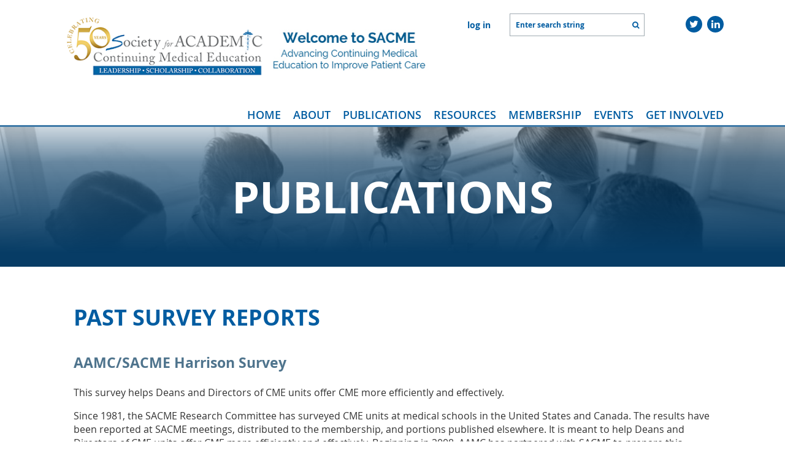

--- FILE ---
content_type: text/html; charset=utf-8
request_url: https://sacme.org/Past-Survey-Reports
body_size: 9040
content:
<!DOCTYPE html>
<!--[if lt IE 7 ]><html lang="en" class="no-js ie6 "><![endif]-->
<!--[if IE 7 ]><html lang="en" class="no-js ie7 "> <![endif]-->
<!--[if IE 8 ]><html lang="en" class="no-js ie8 "> <![endif]-->
<!--[if IE 9 ]><html lang="en" class="no-js ie9 "><![endif]-->
<!--[if (gt IE 9)|!(IE)]><!--><html lang="en" class="no-js "> <!--<![endif]-->
  <head id="Head1">
		<link rel="stylesheet" type="text/css" href="https://kit-pro.fontawesome.com/releases/latest/css/pro.min.css" />
<meta name="viewport" content="width=device-width, initial-scale=1">
<link href="https://sf.wildapricot.org/BuiltTheme/skyline_downtown.v3.0/current/2c4808fd/Styles/combined.css" rel="stylesheet" type="text/css" /><link href="https://sacme.org/resources/theme/customStyles.css?t=638629858364930000" rel="stylesheet" type="text/css" /><link href="https://sacme.org/resources/theme/user.css?t=639039328160000000" rel="stylesheet" type="text/css" /><link href="https://live-sf.wildapricot.org/WebUI/built9.12.1-8e232c8/scripts/public/react/index-84b33b4.css" rel="stylesheet" type="text/css" /><link href="https://live-sf.wildapricot.org/WebUI/built9.12.1-8e232c8/css/shared/ui/shared-ui-compiled.css" rel="stylesheet" type="text/css" /><script type="text/javascript" language="javascript" id="idJavaScriptEnvironment">var bonaPage_BuildVer='9.12.1-8e232c8';
var bonaPage_AdminBackendUrl = '/admin/';
var bonaPage_StatRes='https://live-sf.wildapricot.org/WebUI/';
var bonaPage_InternalPageType = { isUndefinedPage : false,isWebPage : true,isAdminPage : false,isDialogPage : false,isSystemPage : false,isErrorPage : false,isError404Page : false };
var bonaPage_PageView = { isAnonymousView : true,isMemberView : false,isAdminView : false };
var WidgetMode = 0;
var bonaPage_IsUserAnonymous = true;
var bonaPage_ThemeVer='2c4808fd639039328160000000638629858364930000'; var bonaPage_ThemeId = 'skyline_downtown.v3.0'; var bonaPage_ThemeVersion = '3.0';
var bonaPage_id='1859733'; version_id='';
if (bonaPage_InternalPageType && (bonaPage_InternalPageType.isSystemPage || bonaPage_InternalPageType.isWebPage) && window.self !== window.top) { var success = true; try { var tmp = top.location.href; if (!tmp) { top.location = self.location; } } catch (err) { try { if (self != top) { top.location = self.location; } } catch (err) { try { if (self != top) { top = self; } success = false; } catch (err) { success = false; } } success = false; } if (!success) { window.onload = function() { document.open('text/html', 'replace'); document.write('<ht'+'ml><he'+'ad></he'+'ad><bo'+'dy><h1>Wrong document context!</h1></bo'+'dy></ht'+'ml>'); document.close(); } } }
try { function waMetricsGlobalHandler(args) { if (WA.topWindow.waMetricsOuterGlobalHandler && typeof(WA.topWindow.waMetricsOuterGlobalHandler) === 'function') { WA.topWindow.waMetricsOuterGlobalHandler(args); }}} catch(err) {}
 try { if (parent && parent.BonaPage) parent.BonaPage.implementBonaPage(window); } catch (err) { }
try { document.write('<style type="text/css"> .WaHideIfJSEnabled, .HideIfJSEnabled { display: none; } </style>'); } catch(err) {}
var bonaPage_WebPackRootPath = 'https://live-sf.wildapricot.org/WebUI/built9.12.1-8e232c8/scripts/public/react/';</script><script type="text/javascript" language="javascript" src="https://live-sf.wildapricot.org/WebUI/built9.12.1-8e232c8/scripts/shared/bonapagetop/bonapagetop-compiled.js" id="idBonaPageTop"></script><script type="text/javascript" language="javascript" src="https://live-sf.wildapricot.org/WebUI/built9.12.1-8e232c8/scripts/public/react/index-84b33b4.js" id="ReactPublicJs"></script><script type="text/javascript" language="javascript" src="https://live-sf.wildapricot.org/WebUI/built9.12.1-8e232c8/scripts/shared/ui/shared-ui-compiled.js" id="idSharedJs"></script><script type="text/javascript" language="javascript" src="https://live-sf.wildapricot.org/WebUI/built9.12.1-8e232c8/General.js" id=""></script><script type="text/javascript" language="javascript" src="https://sf.wildapricot.org/BuiltTheme/skyline_downtown.v3.0/current/2c4808fd/Scripts/combined.js" id=""></script><title>Society for Academic CME - Past Survey Reports</title>
<meta name="Keywords" content="continuing medical education, CME, physician learning, physician change, behavior change, behaviour change, academic continuing education, continuing health education, continuing education, CHE, SACME, continuing professional development, education outcomes, outcomes measures, research and cme, performance measures, knowledge translation"/><meta name="Description" content="Society for Academic Continuing Medical Education, a non-profit membership organization dedicated to advancing the field to improve patient care" /><link rel="search" type="application/opensearchdescription+xml" title="sacme.org" href="/opensearch.ashx" /></head>
  <body id="PAGEID_1859733" class="publicContentView LayoutMain">
<div class="mLayout layoutMain state1" id="mLayout">
<!-- header zone -->
		<div class="zoneHeaderOuter zoneOuter">
			<div class="zoneHeader container_12">
				<div class="zoneHeaderInner zoneInner s1_grid_12 s2_grid_12 s3_grid_12">
<div id="id_Header" data-componentId="Header" class="WaPlaceHolder WaPlaceHolderHeader" style=""><div style="padding-top:22px;padding-bottom:0px;"><div id="id_D2eNoBZ" data-componentId="D2eNoBZ" class="WaLayoutContainerFirst" style=""><table cellspacing="0" cellpadding="0" class="WaLayoutTable" style=""><tr data-componentId="D2eNoBZ_row" class="WaLayoutRow"><td id="id_RvSjmHr" data-componentId="RvSjmHr" class="WaLayoutItem" style="width:56%;"><div id="id_AJE2QzU" class="WaLayoutPlaceHolder placeHolderContainer" data-componentId="AJE2QzU" style=""><div style=""><div id="idHeaderContent" class="WaGadgetOnly WaGadgetContent headerContent gadgetStyleNone" style="" data-componentId="7vlGoHy" ><div class="gadgetStyleBody gadgetContentEditableArea" style="" data-editableArea="0" data-areaHeight="auto">
<p><a href="/"><img src="/resources/Pictures/2026%20Annual%20Meeting/Welcome-to-SACME50.png" alt="" title="" border="0" width="625" height="119"></a><br></p></div>
</div></div></div></td><td style="" data-componentId="RvSjmHr_separator" class="WaLayoutSeparator"><div style="width: inherit;"></div></td><td id="id_RDcvRje" data-componentId="RDcvRje" class="WaLayoutItem" style="width:11%;"><div id="id_qjgUqUo" class="WaLayoutPlaceHolder placeHolderContainer" data-componentId="qjgUqUo" style=""><div style=""><div id="id_x3iQw9g" class="WaGadgetOnly WaGadgetLoginForm  gadgetStyleNone" style="margin-bottom:0px;" data-componentId="x3iQw9g" ><div class="gadgetStyleBody " style=""  data-areaHeight="auto">
<div class="loginContainerWrapper alignRight">
    <div class="loginContainerInnerWrapper">
      <a id="id_x3iQw9g_loginLink" class="loginLink">Log in</a>
      <div id="id_x3iQw9g_loginContainer" class="loginContainer orientationHorizontal">
        <div class="loginContainerForm orientationHorizontal oAuthIsfalse">
          <div class="loginContainerShadowBox">
          <form method="post" action="https://sacme.org/Sys/Login" id="id_x3iQw9g_form" class="generalLoginBox"  data-disableInAdminMode="true">
<input type="hidden" name="ReturnUrl" id="id_x3iQw9g_returnUrl" value="">
            <input type="hidden" name="CurrentUrl" id="id_x3iQw9g_currentUrl" value="/Past-Survey-Reports">
            <input type="hidden" name="browserData" id="id_x3iQw9g_browserField">
            <div>
              <div class="loginUserName">
<div class="loginUserNameTextBox">
		<input name="email" type="text" maxlength="100" placeholder="Email"  id="id_x3iQw9g_userName" tabindex="1" class="emailTextBoxControl"/>
	</div>
</div><div class="loginPassword">
    <div class="loginPasswordTextBox">
		<div class="password-wrapper">
			<input 
				name="password" 
				type="password" 
placeholder="Password" 
				maxlength="50" 
				id="id_x3iQw9g_password" 
				tabindex="2" 
				class="passwordTextBoxControl" 
				autocomplete="off"
			/>
			<i class="fa fa-eye-slash toggle-password" toggle="#id_x3iQw9g_password"></i>
		</div>
    </div>
</div>
<script>
  if (!window.__passwordToggleInitialized) {
    window.__passwordToggleInitialized = true;

    $(document).ready(function () {
      $('.toggle-password').each(function () {
        const $icon = $(this);
        const selector = $icon.attr('toggle');
        if (!selector) return;

        const $input = selector.startsWith('#') ? $(selector) : $('#' + selector);
        if (!$input.length) return;

        $icon.on('click', function () {
          try {
            const inputEl = $input[0];
            const currentType = inputEl.getAttribute('type');

            if (currentType === 'password') {
              inputEl.setAttribute('type', 'text');
              $icon.removeClass('fa-eye-slash').addClass('fa-eye');
            } else {
              inputEl.setAttribute('type', 'password');
              $icon.removeClass('fa-eye').addClass('fa-eye-slash');
            }
          } catch (err) {
            console.warn('Password toggle error:', err.message);
          }
        });
      });
    });
  }
</script>
 
    <input id="g-recaptcha-invisible_x3iQw9g" name="g-recaptcha-invisible" value="recaptcha" type="hidden"/> 
    <div id="recapcha_placeholder_x3iQw9g" style="display:none"></div>
    <span id="idReCaptchaValidator_x3iQw9g" errorMessage="Please verify that you are not a robot" style="display:none" validatorType="method" ></span>
    <script>
        $("#idReCaptchaValidator_x3iQw9g").on( "wavalidate", function(event, validationResult) {
            if (grecaptcha.getResponse(widgetId_x3iQw9g).length == 0){
                grecaptcha.execute(widgetId_x3iQw9g);	
                validationResult.shouldStopValidation = true;
                return;
            }

            validationResult.result = true;
        });
  
            var widgetId_x3iQw9g;

            var onloadCallback_x3iQw9g = function() {
                // Renders the HTML element with id 'recapcha_placeholder_x3iQw9g' as a reCAPTCHA widget.
                // The id of the reCAPTCHA widget is assigned to 'widgetId_x3iQw9g'.
                widgetId_x3iQw9g = grecaptcha.render('recapcha_placeholder_x3iQw9g', {
                'sitekey' : '6LfmM_UhAAAAAJSHT-BwkAlQgN0mMViOmaK7oEIV',
                'size': 'invisible',
                'callback': function(){
                    document.getElementById('g-recaptcha-invisible_x3iQw9g').form.submit();
                },
                'theme' : 'light'
            });
        };
    </script>
	
    <script src="https://www.google.com/recaptcha/api.js?onload=onloadCallback_x3iQw9g&render=explicit" async defer></script>

 <div class="loginAction">
	<input type="submit" onclick="if (!WA.isWidgetMode && !browserInfo.clientCookiesEnabled()) {alert('Warning: browser cookies disabled. Please enable them to use this website.'); return false;}"  name="ctl03$ctl02$loginViewControl$loginControl$Login" value="Log in" id="id_x3iQw9g_loginAction"  tabindex="4" class="loginButton loginButtonControl"/>	
</div>  
            </div>
            <div>
              <div class="loginActionRememberMe"><input id="id_x3iQw9g_rememberMe" type="checkbox" name="rememberMe" tabindex="3" class="rememberMeCheckboxControl"/><label for="id_x3iQw9g_rememberMe">Remember me</label></div><div class="loginPasswordForgot">
		<a rel="nofollow" href="https://sacme.org/Sys/ResetPasswordRequest">Forgot password</a>
	</div>
</div>
          </form></div>
      </div>
      </div>
    </div>
  </div>
  <script>
    jq$().ready(function() {
      var browserField = document.getElementById('id_x3iQw9g' + '_browserField');

      if (browserField) {
        browserField.value = browserInfo.getBrowserCapabilitiesData();
      }

      jq$('#id_x3iQw9g' + '_form').FormValidate();
      jq$('.WaGadgetLoginForm form').attr('data-disableInAdminMode', 'false');
    });
    
    jq$(document).ready(function() { new LoginBox({Id:'id_x3iQw9g'}); });  
  </script>  
  </div>
</div></div></div></td><td style="" data-componentId="RDcvRje_separator" class="WaLayoutSeparator"><div style="width: inherit;"></div></td><td id="id_raSWDtU" data-componentId="raSWDtU" class="WaLayoutItem" style="width:21%;"><div id="id_Ul8fDRz" class="WaLayoutPlaceHolder placeHolderContainer" data-componentId="Ul8fDRz" style=""><div style=""><div id="id_kOTSZiJ" class="WaGadgetOnly WaGadgetSiteSearch  gadgetStyleNone" style="margin-bottom:0px;" data-componentId="kOTSZiJ" ><div class="gadgetStyleBody " style=""  data-areaHeight="auto">
<div class="searchBoxOuter alignLeft">
	<div class="searchBox">
<form method="post" action="https://sacme.org/Sys/Search" id="id_kOTSZiJ_form" class="generalSearchBox"  data-disableInAdminMode="true">
<span class="searchBoxFieldContainer"><input class="searchBoxField" type="text" name="searchString" id="idid_kOTSZiJ_searchBox" value="" maxlength="300" autocomplete="off"  placeholder="Enter search string"></span>
<div class="autoSuggestionBox" id="idid_kOTSZiJ_resultDiv"></div>
</form></div>
	</div>
	<script type="text/javascript">
		(function(){

			function init()
			{
				var model = {};
				model.gadgetId = 'idid_kOTSZiJ';
				model.searchBoxId = 'idid_kOTSZiJ_searchBox';
				model.resultDivId = 'idid_kOTSZiJ_resultDiv';
				model.selectedTypes = '7';
				model.searchTemplate = 'https://sacme.org/Sys/Search?q={0}&types={1}&page={2}';
				model.searchActionUrl = '/Sys/Search/DoSearch';
				model.GoToSearchPageTextTemplate = 'Search for &#39;{0}&#39;';
				model.autoSuggest = true;
				var WASiteSearch = new WASiteSearchGadget(model);
			}

			jq$(document).ready(init);
		}) ();
	</script>
</div>
</div></div></div></td><td style="" data-componentId="raSWDtU_separator" class="WaLayoutSeparator"><div style="width: inherit;"></div></td><td id="id_feRwNvE" data-componentId="feRwNvE" class="WaLayoutItem" style="width:12%;"><div id="id_uHxVZWy" class="WaLayoutPlaceHolder placeHolderContainer" data-componentId="uHxVZWy" style=""><div style=""><div id="id_l92cyGK" class="WaGadgetOnly WaGadgetSocialProfile  gadgetStyle001" style="margin-bottom:0px;" data-componentId="l92cyGK" ><div class="gadgetStyleBody " style=""  data-areaHeight="auto">
<div class="socialProfileWrapper alignLeft">
	<ul class="orientationHorizontal">
<li>
				<a href="https://x.com/wildapricot" title="X" class="X" target="_blank"></a>
			</li>
<li>
				<a href="https://www.linkedin.com/groups/8468198" title="LinkedIn" class="LinkedIn" target="_blank"></a>
			</li>
		
</ul>
</div>
</div>
</div></div></div></td></tr></table> </div><div id="id_qomKOBi" data-componentId="qomKOBi" class="WaLayoutContainerLast" style=""><table cellspacing="0" cellpadding="0" class="WaLayoutTable" style=""><tr data-componentId="qomKOBi_row" class="WaLayoutRow"><td id="id_z7PHW4m" data-componentId="z7PHW4m" class="WaLayoutItem" style="width:5%;"></td><td style="width:50px;" data-componentId="z7PHW4m_separator" class="WaLayoutSeparator"><div style="width: inherit;"></div></td><td id="id_mt4DQR8" data-componentId="mt4DQR8" class="WaLayoutItem" style="width:95%;"><div id="id_tCmJsUB" class="WaLayoutPlaceHolder placeHolderContainer" data-componentId="tCmJsUB" style=""><div style="padding-bottom:10px;"><div id="id_HFV4Tsg" class="WaGadgetOnly WaGadgetMenuHorizontal  menuStyle001" style="" data-componentId="HFV4Tsg" ><div class="menuInner">
	<ul class="firstLevel">
<li class=" ">
	<div class="item">
		<a href="https://sacme.org/" title="Home"><span>Home</span></a>
</div>
</li>
	
<li class=" dir">
	<div class="item">
		<a href="https://sacme.org/About" title="About"><span>About</span></a>
<ul class="secondLevel">
<li class=" ">
	<div class="item">
		<a href="https://sacme.org/Board" title="SACME Board of Directors"><span>SACME Board of Directors</span></a>
</div>
</li>
	
<li class=" ">
	<div class="item">
		<a href="https://sacme.org/Committees" title="Committees"><span>Committees</span></a>
</div>
</li>
	
<li class=" ">
	<div class="item">
		<a href="https://sacme.org/SACME-Academy-of-Fellows" title="Academy of Fellows (FSACME)"><span>Academy of Fellows (FSACME)</span></a>
</div>
</li>
	
<li class=" ">
	<div class="item">
		<a href="https://sacme.org/Staff" title="Staff and Contact"><span>Staff and Contact</span></a>
</div>
</li>
	
</ul>
</div>
</li>
	
<li class=" dir">
	<div class="item">
		<a href="https://sacme.org/Publications" title="Publications"><span>Publications</span></a>
<ul class="secondLevel">
<li class=" ">
	<div class="item">
		<a href="https://sacme.org/INTERCOM" title="INTERCOM"><span>INTERCOM</span></a>
</div>
</li>
	
<li class=" ">
	<div class="item">
		<a href="https://sacme.org/CE-News" title="CE News"><span>CE News</span></a>
</div>
</li>
	
<li class=" dir">
	<div class="item">
		<a href="https://sacme.org/HarrisonSurvey" title="Harrison Survey"><span>Harrison Survey</span></a>
<ul class="secondLevel">
<li class=" ">
	<div class="item">
		<a href="https://sacme.org/page-1859740" title="Current Survey Report"><span>Current Survey Report</span></a>
</div>
</li>
	
<li class="sel ">
	<div class="item">
		<a href="https://sacme.org/Past-Survey-Reports" title="Past Survey Reports"><span>Past Survey Reports</span></a>
</div>
</li>
	
</ul>
</div>
</li>
	
<li class=" ">
	<div class="item">
		<a href="https://sacme.org/SACME-Social-Media-Campaign-Request" title="Social Media Request Form"><span>Social Media Request Form</span></a>
</div>
</li>
	
</ul>
</div>
</li>
	
<li class=" dir">
	<div class="item">
		<a href="https://sacme.org/CME_Resources" title="Resources"><span>Resources</span></a>
<ul class="secondLevel">
<li class=" ">
	<div class="item">
		<a href="https://sacme.org/CE-Educators-Toolkit" title="CE Educator&#39;s Toolkit"><span>CE Educator&#39;s Toolkit</span></a>
</div>
</li>
	
<li class=" ">
	<div class="item">
		<a href="https://sacme.org/page-1859755" title="JCEHP Podcast Series"><span>JCEHP Podcast Series</span></a>
</div>
</li>
	
<li class=" ">
	<div class="item">
		<a href="https://sacme.org/SACME_Grants" title="SACME Research Grants"><span>SACME Research Grants</span></a>
</div>
</li>
	
<li class=" ">
	<div class="item">
		<a href="https://sacme.org/career-center" title="Job Opportunities"><span>Job Opportunities</span></a>
</div>
</li>
	
<li class=" ">
	<div class="item">
		<a href="https://sacme.org/FAQ" title="FAQ"><span>FAQ</span></a>
</div>
</li>
	
</ul>
</div>
</li>
	
<li class=" dir">
	<div class="item">
		<a href="https://sacme.org/membership" title="Membership"><span>Membership</span></a>
<ul class="secondLevel">
<li class=" ">
	<div class="item">
		<a href="https://sacme.org/join" title="Become a Member"><span>Become a Member</span></a>
</div>
</li>
	
<li class=" ">
	<div class="item">
		<a href="https://sacme.org/MemberRecognition" title="Recognition and Awards"><span>Recognition and Awards</span></a>
</div>
</li>
	
<li class=" ">
	<div class="item">
		<a href="https://sacme.org/certificate" title="Certificate Program"><span>Certificate Program</span></a>
</div>
</li>
	
</ul>
</div>
</li>
	
<li class=" dir">
	<div class="item">
		<a href="https://sacme.org/https/sacme.org/sys/website/pageId=1859734" title="Events"><span>Events</span></a>
<ul class="secondLevel">
<li class=" ">
	<div class="item">
		<a href="https://sacme.org/events" title="Events Calendar"><span>Events Calendar</span></a>
</div>
</li>
	
<li class=" dir">
	<div class="item">
		<a href="https://sacme.org/annualmeeting" title="Annual Meeting"><span>Annual Meeting</span></a>
<ul class="secondLevel">
<li class=" ">
	<div class="item">
		<a href="https://sacme.org/SACME50" title="2026 SACME&#39;s 50th Anniversary"><span>2026 SACME&#39;s 50th Anniversary</span></a>
</div>
</li>
	
<li class=" dir">
	<div class="item">
		<a href="https://sacme.org/page-1859735" title="Past Annual Meetings"><span>Past Annual Meetings</span></a>
<ul class="secondLevel">
<li class=" ">
	<div class="item">
		<a href="https://sacme.org/sacme2025" title="2025 Annual Meeting"><span>2025 Annual Meeting</span></a>
</div>
</li>
	
</ul>
</div>
</li>
	
</ul>
</div>
</li>
	
<li class=" dir">
	<div class="item">
		<a href="https://sacme.org/page-1859738" title="Webinars"><span>Webinars</span></a>
<ul class="secondLevel">
<li class=" ">
	<div class="item">
		<a href="https://sacme.org/WebinarLogin" title="Webinar Recordings"><span>Webinar Recordings</span></a>
</div>
</li>
	
</ul>
</div>
</li>
	
<li class=" ">
	<div class="item">
		<a href="https://sacme.org/CoffeeChat" title="Virtual Coffee Chats"><span>Virtual Coffee Chats</span></a>
</div>
</li>
	
<li class=" dir">
	<div class="item">
		<a href="https://sacme.org/VirtualJournalClub" title="Virtual Journal Club"><span>Virtual Journal Club</span></a>
<ul class="secondLevel">
<li class=" ">
	<div class="item">
		<a href="https://sacme.org/VJCtopics" title="Discussion Topics"><span>Discussion Topics</span></a>
</div>
</li>
	
</ul>
</div>
</li>
	
<li class=" ">
	<div class="item">
		<a href="https://sacme.org/Non_SACME_Events" title="Non-SACME Events"><span>Non-SACME Events</span></a>
</div>
</li>
	
</ul>
</div>
</li>
	
<li class=" dir">
	<div class="item">
		<a href="https://sacme.org/Get-Involved" title="Get Involved"><span>Get Involved</span></a>
<ul class="secondLevel">
<li class=" ">
	<div class="item">
		<a href="https://sacme.org/Subscribe" title="Subscribe to our Mailing List"><span>Subscribe to our Mailing List</span></a>
</div>
</li>
	
<li class=" ">
	<div class="item">
		<a href="https://sacme.org/50Give" title="50th Anniversary Donation"><span>50th Anniversary Donation</span></a>
</div>
</li>
	
</ul>
</div>
</li>
	
</ul>
</div>

<script type="text/javascript">
	if (window.WaMenuHorizontal) { new WaMenuHorizontal({ id: "id_HFV4Tsg" }); }
</script>
</div></div></div></td></tr></table> </div></div>
</div></div>
			</div>
		</div>
		<div class="zoneHeader1Outer zoneOuter">
			<div class="zoneHeader1 container_12">
				<div class="zoneHeader1Inner zoneInner s1_grid_12 s2_grid_12 s3_grid_12">
					<div class="color"></div>
<div id="id_Header1" data-componentId="Header1" class="WaPlaceHolder secondaryHeader WaPlaceHolderHeader1" style="background-image:url(&#39;/resources/Pictures/Featured Photos/SACME_featured-smallgroup.jpg&#39;);background-repeat:no-repeat;background-position:center top;min-height:220px;"><div style=""></div>
</div></div>
			</div>
		</div>
		<div class="zoneHeader2Outer zoneOuter">
			<div class="zoneHeader12 container_12">
				<div class="zoneHeader2Inner zoneInner s1_grid_12 s2_grid_12 s3_grid_12">
</div>
			</div>
		</div>
		<!-- /header zone -->

<!-- content zone -->
	<div class="zoneContentOuter zoneOuter">
		<div class="zoneContent container_12">
			<div class="zoneContentInner s1_grid_12 s2_grid_12 s3_grid_12 zoneInner zoneRoundedCorners">
<div id="id_Content" data-componentId="Content" class="WaPlaceHolder WaPlaceHolderContent" style=""><div style=""><div id="id_lcjixwf" class="WaGadgetFirst WaGadgetContent  gadgetStyleNone" style="" data-componentId="lcjixwf" ><div class="gadgetStyleBody gadgetContentEditableArea" style="" data-editableArea="0" data-areaHeight="auto">
<h4 style=""><font style="font-size: 36px;">Past Survey Reports</font></h4></div>
</div><div id="id_omzHglM" data-componentId="omzHglM" class="WaLayoutContainer" style=""><table cellspacing="0" cellpadding="0" class="WaLayoutTable" style=""><tr data-componentId="omzHglM_row" class="WaLayoutRow"><td id="id_RS2gvhz" data-componentId="RS2gvhz" class="WaLayoutItem" style="width:100%;"><div id="id_iWcP7d4" class="WaLayoutPlaceHolder placeHolderContainer" data-componentId="iWcP7d4" style=""><div style=""><div id="id_dz4B3Wt" class="WaGadgetOnly WaGadgetContent  gadgetStyleNone" style="" data-componentId="dz4B3Wt" ><div class="gadgetStyleBody gadgetContentEditableArea" style="" data-editableArea="0" data-areaHeight="auto">
<h3><font style="font-size: 23px;" color="#4F748D" face="Open Sans">AAMC/SACME Harrison Survey</font></h3>

<p><font>This survey helps Deans and Directors of CME units offer CME more efficiently and effectively.</font></p>

<p><font>Since 1981, the SACME Research Committee has surveyed CME units at medical schools in the United States and Canada. The results have been reported at SACME meetings, distributed to the membership, and portions published elsewhere. It is meant to help&nbsp;Deans and Directors of CME units offer CME more efficiently and effectively. Beginning in 2008, AAMC has partnered with SACME to prepare this report [See&nbsp;<a href="https://store.aamc.org/" target="_blank">AAMC publications page</a>].</font></p></div>
</div></div></div></td></tr></table> </div><div id="id_Jz9JTJM" data-componentId="Jz9JTJM" class="WaLayoutContainer" style=""><table cellspacing="0" cellpadding="0" class="WaLayoutTable" style=""><tr data-componentId="Jz9JTJM_row" class="WaLayoutRow"><td id="id_Fc5O6In" data-componentId="Fc5O6In" class="WaLayoutItem" style="width:50%;"><div id="id_P236aNY" class="WaLayoutPlaceHolder placeHolderContainer" data-componentId="P236aNY" style=""><div style=""><div id="id_dEBVQEs" class="WaGadgetOnly WaGadgetContent  gadgetStyleNone" style="" data-componentId="dEBVQEs" ><div class="gadgetStyleBody gadgetContentEditableArea" style="" data-editableArea="0" data-areaHeight="auto">
<p><font><strong>Published Findings</strong></font></p>

<table cellspacing="0" cellpadding="0" class="WaLayoutTable">
  <tbody>
    <tr class="WaLayoutRow">
      <td id="id_EVoZlwP" class="WaLayoutItem" style="width:50%;">
        <div>
          <p><font><font><font><font><a href="https://store.aamc.org/academic-cme-cpd-in-the-united-states-and-canada-results-of-the-2021-aamc-sacme-harrison-survey.html" target="_blank">2021</a>&nbsp;</font><span>-&nbsp;</span><em>Academic CME/CPD in the United States and Canada:</em>&nbsp;<br></font></font></font><span style=""><em>Results of the 2021 AAMC-SACME Harrison Survey</em></span></p><font><font><a href="/resources/Documents/SurveyResults/HarrisonSurvey_FinalPublishedReport_2018.pdf" target="_blank">2018</a>&nbsp;</font><span>-&nbsp;<font><font><font><em>Academic CME/CPD in the United States and Canada</em></font></font></font></span></font>

          <p><a href="/resources/Documents/SurveyResults/2015_survey_report.pdf" target="_blank"><br>
          2015</a>&nbsp;-&nbsp;<em>Integration, Innovation, and Impact in the Academic Medical Center |&nbsp;&nbsp;<a href="/resources/Documents/SurveyResults/2015%20harrison%20survey%20executive%20summary.pdf" target="_blank"><font>Executive Summary of 2015 Report</font></a></em></p>

          <p><font><font><a href="/Resources/Documents/SurveyResults/2013_survey_report.pdf" target="_blank">2013</a>&nbsp;</font>-&nbsp;<span><em>The Potential of Academic Continuing Education in Transforming Health Care Systems</em></span></font></p>

          <p><font><font><a href="/Resources/Documents/SurveyResults/2012_survey_report.pdf" target="_blank">2012</a>&nbsp;</font><em>- Five years of progress towards continuing education and improvement in the academic medical center</em></font></p>

          <p><font><font><a href="/Resources/Documents/SurveyResults/2011_survey_report.pdf" target="_blank">2011</a>&nbsp;</font><span>-&nbsp;</span><span><em><font>CME and Its Evolution in the Academic Medical Center</font></em></span></font></p>

          <p><font><a href="/Resources/Documents/SurveyResults/2010_survey_report.pdf" target="_blank">2010</a>&nbsp;-&nbsp;<em>Academic CME in the US and Canada</em></font></p>

          <p><font><em><a href="/Resources/Documents/SurveyResults/2008_survey_report.pdf" target="_blank">2008</a><span>&nbsp;-&nbsp;</span><em>Academic CME in North America</em></em></font></p>
        </div>
      </td>
    </tr>
  </tbody>
</table>

<p><br></p></div>
</div></div></div></td><td style="" data-componentId="Fc5O6In_separator" class="WaLayoutSeparator"><div style="width: inherit;"></div></td><td id="id_erMuRbZ" data-componentId="erMuRbZ" class="WaLayoutItem" style="width:50%;"><div id="id_f3x2ati" class="WaLayoutPlaceHolder placeHolderContainer" data-componentId="f3x2ati" style=""><div style=""><div id="id_JTlNMiG" class="WaGadgetOnly WaGadgetContent  gadgetStyleNone" style="" data-componentId="JTlNMiG" ><div class="gadgetStyleBody gadgetContentEditableArea" style="" data-editableArea="0" data-areaHeight="auto">
<div>
  <p><span><strong><font>Additional Survey Findings from SACME</font></strong></span></p><font color="#0000FF"><a href="/Resources/Documents/SurveyResults/2006_survey_report.pdf" target="_blank"><font>2006</font></a><br>
  <a href="/Resources/Documents/SurveyResults/2004_survey_report.pdf" target="_blank"><font>2004</font></a><br>
  <a href="/Resources/Documents/SurveyResults/2002_survey_report.pdf" target="_blank"><font>2002<br></font></a></font>

  <p><a href="/Resources/Documents/SurveyResults/2000_survey_report.pdf" target="_blank"><font>2000</font></a></p>
</div>

<p><br></p></div>
</div></div></div></td></tr></table> </div><div id="id_Rstc58s" data-componentId="Rstc58s" class="WaLayoutContainerLast" style=""><table cellspacing="0" cellpadding="0" class="WaLayoutTable" style=""><tr data-componentId="Rstc58s_row" class="WaLayoutRow"><td id="id_KEeVgDZ" data-componentId="KEeVgDZ" class="WaLayoutItem" style="width:73%;"></td><td style="width:0px;display:none;" data-componentId="KEeVgDZ_separator" class="WaLayoutSeparator"><div style="width: inherit;"></div></td><td id="id_llnrzr7" data-componentId="llnrzr7" class="WaLayoutItem" style="width:27%;"></td></tr></table> </div></div>
</div></div>
		</div>
	</div>
	<!-- /content zone -->

<!-- footer zone -->
		<div class="zoneFooterOuter zoneOuter">
			<div class="zoneFooter container_12">
				<div class="zoneFooterInner zoneInner s1_grid_12 s2_grid_12 s3_grid_12 zoneRoundedCorners">
<div id="id_Footer" data-componentId="Footer" class="WaPlaceHolder WaPlaceHolderFooter" style="background-color:#005CA1;"><div style="padding-top:25px;padding-bottom:25px;"><div id="id_5JeEKZC" class="WaGadgetFirst WaGadgetContent  gadgetStyleNone" style="margin-bottom:30px;" data-componentId="5JeEKZC" ><div class="gadgetStyleBody gadgetContentEditableArea" style="" data-editableArea="0" data-areaHeight="auto">
<div align="center">820 East High Street, Suite A, Charlottesville, VA 22902 USA<br><br></div><p class="contStyleExcInlineSmaller" align="center">312-224-2522&nbsp; &nbsp; &nbsp; <a href="mailto:info@sacme.org" target="_blank">info@sacme.org</a> &nbsp; &nbsp; &nbsp; <a href="/Staff" target="_blank">contact us</a> &nbsp; &nbsp; &nbsp; <a href="/Subscribe">subscribe to our mailing list</a></p></div>
</div><div id="id_ENELXoS" class="WaGadget WaGadgetSocialProfile  gadgetStyle002" style="margin-bottom:8px;" data-componentId="ENELXoS" ><div class="gadgetStyleBody " style=""  data-areaHeight="auto">
<div class="socialProfileWrapper alignCenter">
	<ul class="orientationHorizontal">
<li>
				<a href="https://x.com/wildapricot" title="X" class="X" target="_blank"></a>
			</li>
<li>
				<a href="https://www.linkedin.com/groups/8468198" title="LinkedIn" class="LinkedIn" target="_blank"></a>
			</li>
		
</ul>
</div>
</div>
</div><div id="id_BKwMtQh" class="WaGadgetLast WaGadgetContent  gadgetStyleNone" style="" data-componentId="BKwMtQh" ><div class="gadgetStyleBody gadgetContentEditableArea" style="" data-editableArea="0" data-areaHeight="auto">
<p align="center" class="contStyleCaption">©&nbsp;2017-present Society for Academic CME (SACME)</p>

<p align="center" class="contStyleCaption"><a href="/Site-Map">Site Map</a> &nbsp; &nbsp; &nbsp; <a href="/Payment_Policies" target="_blank">Privacy Policy</a>&nbsp; &nbsp; &nbsp;&nbsp;<a href="http://nicasiodesign.com/" target="_blank">Website by Nicasio LLC</a></p></div>
</div></div>
</div></div>
			</div>
		</div>
		<div class="zoneFooter1Outer zoneOuter">
			<div class="zoneFooter1 container_12">
				<div class="zoneFooter1Inner zoneInner s1_grid_12 s2_grid_12 s3_grid_12">
</div>
			</div>
		</div>
		<!-- /footer zone -->


		<!-- branding zone -->
<div class="zoneBrandingOuter zoneOuter">
			<div class="zoneBranding container_12">
				<div class="zoneBrandingInner zoneInner s1_grid_12 s2_grid_12 s3_grid_12">
<div id="idFooterPoweredByContainer">
	<span id="idFooterPoweredByWA">
Powered by <a href="http://www.wildapricot.com" target="_blank">Wild Apricot</a> Membership Software</span>
</div>
</div>
			</div>
		</div>
<!-- /branding zone -->

<div id="idCustomJsContainer" class="cnCustomJsContainer">
<script type="text/javascript">
try
{
    

  var _gaq = _gaq || [];
  _gaq.push(['_setAccount', 'UA-7116594-2']);
  _gaq.push(['_trackPageview']);

  (function() {
    var ga = document.createElement('script'); ga.type = 'text/javascript'; ga.async = true;
    ga.src = ('https:' == document.location.protocol ? 'https://ssl' : 'http://www') + '.google-analytics.com/ga.js';
    var s = document.getElementsByTagName('script')[0]; s.parentNode.insertBefore(ga, s);
  })();


 
}
catch(err)
{}</script>

<script async src="https://www.googletagmanager.com/gtag/js?id=UA-7116594-2">
try
{
    
}
catch(err)
{}</script>
<script>
try
{
    
  window.dataLayer = window.dataLayer || [];
  function gtag(){dataLayer.push(arguments);}
  gtag('js', new Date());

  gtag('config', 'UA-7116594-2');

}
catch(err)
{}</script>


<script>
try
{
    
jq$(document).ready(function() {

     /* Add "sel" & "parent" class to horizontal menu style 3 and vertical menu style 2 parents when on a child page... */
     jq$('#id_Header .WaGadgetMenuHorizontal .menuInner ul.firstLevel > li').has('ul li.sel').addClass('sel parent');

     /* Grab the "Page Title" from the "selected" main menu item parent... */
     var pageTitle = jq$('#id_Header .WaGadgetMenuHorizontal .menuInner ul.firstLevel > li.sel > .item > a > span').text();

     /* If no selected parent page title exists, use the html <title> tag instead splitting off the site name... */
     if ( pageTitle == '' ) {
          pageTitle =  document.title;
          pageTitle = pageTitle.split(' - ')[1];
     }

     /* If the page is an event, use a specific page title... */
     if (window.location.href.indexOf("/event-") != -1) {
          pageTitle = 'Events';
     }

    /*
    jq$('.secondaryHeader > div').append('<h1 class="contStylePageTitle"><font color="#FBC215">[</font>' + pageTitle + '<font color="#FBC215">]</font></h1>');
    */
     jq$('.secondaryHeader > div').append('<h1 class="contStylePageTitle">' + pageTitle + '</h1>');

});

}
catch(err)
{}</script>

<script type="text/javascript">
try
{
    

    // function to get each tab details
    const tabs = document.querySelectorAll('[data-tab-value]')
    const tabInfos = document.querySelectorAll('[data-tab-info]')

    tabs.forEach(tab => {
      tab.addEventListener('click', () => {
        const target = document
          .querySelector(tab.dataset.tabValue);
        tabInfos.forEach(tabInfo => {
          tabInfo.classList.remove('active')
        })
        target.classList.add('active');
      })
    })
  
}
catch(err)
{}</script></div>
</div></body>
</html>
<script type="text/javascript">if (window.BonaPage && BonaPage.setPageState) { BonaPage.setPageState(BonaPage.PAGE_PARSED); }</script>

--- FILE ---
content_type: text/html; charset=utf-8
request_url: https://www.google.com/recaptcha/api2/anchor?ar=1&k=6LfmM_UhAAAAAJSHT-BwkAlQgN0mMViOmaK7oEIV&co=aHR0cHM6Ly9zYWNtZS5vcmc6NDQz&hl=en&v=PoyoqOPhxBO7pBk68S4YbpHZ&theme=light&size=invisible&anchor-ms=20000&execute-ms=30000&cb=gcphebayq9tq
body_size: 49431
content:
<!DOCTYPE HTML><html dir="ltr" lang="en"><head><meta http-equiv="Content-Type" content="text/html; charset=UTF-8">
<meta http-equiv="X-UA-Compatible" content="IE=edge">
<title>reCAPTCHA</title>
<style type="text/css">
/* cyrillic-ext */
@font-face {
  font-family: 'Roboto';
  font-style: normal;
  font-weight: 400;
  font-stretch: 100%;
  src: url(//fonts.gstatic.com/s/roboto/v48/KFO7CnqEu92Fr1ME7kSn66aGLdTylUAMa3GUBHMdazTgWw.woff2) format('woff2');
  unicode-range: U+0460-052F, U+1C80-1C8A, U+20B4, U+2DE0-2DFF, U+A640-A69F, U+FE2E-FE2F;
}
/* cyrillic */
@font-face {
  font-family: 'Roboto';
  font-style: normal;
  font-weight: 400;
  font-stretch: 100%;
  src: url(//fonts.gstatic.com/s/roboto/v48/KFO7CnqEu92Fr1ME7kSn66aGLdTylUAMa3iUBHMdazTgWw.woff2) format('woff2');
  unicode-range: U+0301, U+0400-045F, U+0490-0491, U+04B0-04B1, U+2116;
}
/* greek-ext */
@font-face {
  font-family: 'Roboto';
  font-style: normal;
  font-weight: 400;
  font-stretch: 100%;
  src: url(//fonts.gstatic.com/s/roboto/v48/KFO7CnqEu92Fr1ME7kSn66aGLdTylUAMa3CUBHMdazTgWw.woff2) format('woff2');
  unicode-range: U+1F00-1FFF;
}
/* greek */
@font-face {
  font-family: 'Roboto';
  font-style: normal;
  font-weight: 400;
  font-stretch: 100%;
  src: url(//fonts.gstatic.com/s/roboto/v48/KFO7CnqEu92Fr1ME7kSn66aGLdTylUAMa3-UBHMdazTgWw.woff2) format('woff2');
  unicode-range: U+0370-0377, U+037A-037F, U+0384-038A, U+038C, U+038E-03A1, U+03A3-03FF;
}
/* math */
@font-face {
  font-family: 'Roboto';
  font-style: normal;
  font-weight: 400;
  font-stretch: 100%;
  src: url(//fonts.gstatic.com/s/roboto/v48/KFO7CnqEu92Fr1ME7kSn66aGLdTylUAMawCUBHMdazTgWw.woff2) format('woff2');
  unicode-range: U+0302-0303, U+0305, U+0307-0308, U+0310, U+0312, U+0315, U+031A, U+0326-0327, U+032C, U+032F-0330, U+0332-0333, U+0338, U+033A, U+0346, U+034D, U+0391-03A1, U+03A3-03A9, U+03B1-03C9, U+03D1, U+03D5-03D6, U+03F0-03F1, U+03F4-03F5, U+2016-2017, U+2034-2038, U+203C, U+2040, U+2043, U+2047, U+2050, U+2057, U+205F, U+2070-2071, U+2074-208E, U+2090-209C, U+20D0-20DC, U+20E1, U+20E5-20EF, U+2100-2112, U+2114-2115, U+2117-2121, U+2123-214F, U+2190, U+2192, U+2194-21AE, U+21B0-21E5, U+21F1-21F2, U+21F4-2211, U+2213-2214, U+2216-22FF, U+2308-230B, U+2310, U+2319, U+231C-2321, U+2336-237A, U+237C, U+2395, U+239B-23B7, U+23D0, U+23DC-23E1, U+2474-2475, U+25AF, U+25B3, U+25B7, U+25BD, U+25C1, U+25CA, U+25CC, U+25FB, U+266D-266F, U+27C0-27FF, U+2900-2AFF, U+2B0E-2B11, U+2B30-2B4C, U+2BFE, U+3030, U+FF5B, U+FF5D, U+1D400-1D7FF, U+1EE00-1EEFF;
}
/* symbols */
@font-face {
  font-family: 'Roboto';
  font-style: normal;
  font-weight: 400;
  font-stretch: 100%;
  src: url(//fonts.gstatic.com/s/roboto/v48/KFO7CnqEu92Fr1ME7kSn66aGLdTylUAMaxKUBHMdazTgWw.woff2) format('woff2');
  unicode-range: U+0001-000C, U+000E-001F, U+007F-009F, U+20DD-20E0, U+20E2-20E4, U+2150-218F, U+2190, U+2192, U+2194-2199, U+21AF, U+21E6-21F0, U+21F3, U+2218-2219, U+2299, U+22C4-22C6, U+2300-243F, U+2440-244A, U+2460-24FF, U+25A0-27BF, U+2800-28FF, U+2921-2922, U+2981, U+29BF, U+29EB, U+2B00-2BFF, U+4DC0-4DFF, U+FFF9-FFFB, U+10140-1018E, U+10190-1019C, U+101A0, U+101D0-101FD, U+102E0-102FB, U+10E60-10E7E, U+1D2C0-1D2D3, U+1D2E0-1D37F, U+1F000-1F0FF, U+1F100-1F1AD, U+1F1E6-1F1FF, U+1F30D-1F30F, U+1F315, U+1F31C, U+1F31E, U+1F320-1F32C, U+1F336, U+1F378, U+1F37D, U+1F382, U+1F393-1F39F, U+1F3A7-1F3A8, U+1F3AC-1F3AF, U+1F3C2, U+1F3C4-1F3C6, U+1F3CA-1F3CE, U+1F3D4-1F3E0, U+1F3ED, U+1F3F1-1F3F3, U+1F3F5-1F3F7, U+1F408, U+1F415, U+1F41F, U+1F426, U+1F43F, U+1F441-1F442, U+1F444, U+1F446-1F449, U+1F44C-1F44E, U+1F453, U+1F46A, U+1F47D, U+1F4A3, U+1F4B0, U+1F4B3, U+1F4B9, U+1F4BB, U+1F4BF, U+1F4C8-1F4CB, U+1F4D6, U+1F4DA, U+1F4DF, U+1F4E3-1F4E6, U+1F4EA-1F4ED, U+1F4F7, U+1F4F9-1F4FB, U+1F4FD-1F4FE, U+1F503, U+1F507-1F50B, U+1F50D, U+1F512-1F513, U+1F53E-1F54A, U+1F54F-1F5FA, U+1F610, U+1F650-1F67F, U+1F687, U+1F68D, U+1F691, U+1F694, U+1F698, U+1F6AD, U+1F6B2, U+1F6B9-1F6BA, U+1F6BC, U+1F6C6-1F6CF, U+1F6D3-1F6D7, U+1F6E0-1F6EA, U+1F6F0-1F6F3, U+1F6F7-1F6FC, U+1F700-1F7FF, U+1F800-1F80B, U+1F810-1F847, U+1F850-1F859, U+1F860-1F887, U+1F890-1F8AD, U+1F8B0-1F8BB, U+1F8C0-1F8C1, U+1F900-1F90B, U+1F93B, U+1F946, U+1F984, U+1F996, U+1F9E9, U+1FA00-1FA6F, U+1FA70-1FA7C, U+1FA80-1FA89, U+1FA8F-1FAC6, U+1FACE-1FADC, U+1FADF-1FAE9, U+1FAF0-1FAF8, U+1FB00-1FBFF;
}
/* vietnamese */
@font-face {
  font-family: 'Roboto';
  font-style: normal;
  font-weight: 400;
  font-stretch: 100%;
  src: url(//fonts.gstatic.com/s/roboto/v48/KFO7CnqEu92Fr1ME7kSn66aGLdTylUAMa3OUBHMdazTgWw.woff2) format('woff2');
  unicode-range: U+0102-0103, U+0110-0111, U+0128-0129, U+0168-0169, U+01A0-01A1, U+01AF-01B0, U+0300-0301, U+0303-0304, U+0308-0309, U+0323, U+0329, U+1EA0-1EF9, U+20AB;
}
/* latin-ext */
@font-face {
  font-family: 'Roboto';
  font-style: normal;
  font-weight: 400;
  font-stretch: 100%;
  src: url(//fonts.gstatic.com/s/roboto/v48/KFO7CnqEu92Fr1ME7kSn66aGLdTylUAMa3KUBHMdazTgWw.woff2) format('woff2');
  unicode-range: U+0100-02BA, U+02BD-02C5, U+02C7-02CC, U+02CE-02D7, U+02DD-02FF, U+0304, U+0308, U+0329, U+1D00-1DBF, U+1E00-1E9F, U+1EF2-1EFF, U+2020, U+20A0-20AB, U+20AD-20C0, U+2113, U+2C60-2C7F, U+A720-A7FF;
}
/* latin */
@font-face {
  font-family: 'Roboto';
  font-style: normal;
  font-weight: 400;
  font-stretch: 100%;
  src: url(//fonts.gstatic.com/s/roboto/v48/KFO7CnqEu92Fr1ME7kSn66aGLdTylUAMa3yUBHMdazQ.woff2) format('woff2');
  unicode-range: U+0000-00FF, U+0131, U+0152-0153, U+02BB-02BC, U+02C6, U+02DA, U+02DC, U+0304, U+0308, U+0329, U+2000-206F, U+20AC, U+2122, U+2191, U+2193, U+2212, U+2215, U+FEFF, U+FFFD;
}
/* cyrillic-ext */
@font-face {
  font-family: 'Roboto';
  font-style: normal;
  font-weight: 500;
  font-stretch: 100%;
  src: url(//fonts.gstatic.com/s/roboto/v48/KFO7CnqEu92Fr1ME7kSn66aGLdTylUAMa3GUBHMdazTgWw.woff2) format('woff2');
  unicode-range: U+0460-052F, U+1C80-1C8A, U+20B4, U+2DE0-2DFF, U+A640-A69F, U+FE2E-FE2F;
}
/* cyrillic */
@font-face {
  font-family: 'Roboto';
  font-style: normal;
  font-weight: 500;
  font-stretch: 100%;
  src: url(//fonts.gstatic.com/s/roboto/v48/KFO7CnqEu92Fr1ME7kSn66aGLdTylUAMa3iUBHMdazTgWw.woff2) format('woff2');
  unicode-range: U+0301, U+0400-045F, U+0490-0491, U+04B0-04B1, U+2116;
}
/* greek-ext */
@font-face {
  font-family: 'Roboto';
  font-style: normal;
  font-weight: 500;
  font-stretch: 100%;
  src: url(//fonts.gstatic.com/s/roboto/v48/KFO7CnqEu92Fr1ME7kSn66aGLdTylUAMa3CUBHMdazTgWw.woff2) format('woff2');
  unicode-range: U+1F00-1FFF;
}
/* greek */
@font-face {
  font-family: 'Roboto';
  font-style: normal;
  font-weight: 500;
  font-stretch: 100%;
  src: url(//fonts.gstatic.com/s/roboto/v48/KFO7CnqEu92Fr1ME7kSn66aGLdTylUAMa3-UBHMdazTgWw.woff2) format('woff2');
  unicode-range: U+0370-0377, U+037A-037F, U+0384-038A, U+038C, U+038E-03A1, U+03A3-03FF;
}
/* math */
@font-face {
  font-family: 'Roboto';
  font-style: normal;
  font-weight: 500;
  font-stretch: 100%;
  src: url(//fonts.gstatic.com/s/roboto/v48/KFO7CnqEu92Fr1ME7kSn66aGLdTylUAMawCUBHMdazTgWw.woff2) format('woff2');
  unicode-range: U+0302-0303, U+0305, U+0307-0308, U+0310, U+0312, U+0315, U+031A, U+0326-0327, U+032C, U+032F-0330, U+0332-0333, U+0338, U+033A, U+0346, U+034D, U+0391-03A1, U+03A3-03A9, U+03B1-03C9, U+03D1, U+03D5-03D6, U+03F0-03F1, U+03F4-03F5, U+2016-2017, U+2034-2038, U+203C, U+2040, U+2043, U+2047, U+2050, U+2057, U+205F, U+2070-2071, U+2074-208E, U+2090-209C, U+20D0-20DC, U+20E1, U+20E5-20EF, U+2100-2112, U+2114-2115, U+2117-2121, U+2123-214F, U+2190, U+2192, U+2194-21AE, U+21B0-21E5, U+21F1-21F2, U+21F4-2211, U+2213-2214, U+2216-22FF, U+2308-230B, U+2310, U+2319, U+231C-2321, U+2336-237A, U+237C, U+2395, U+239B-23B7, U+23D0, U+23DC-23E1, U+2474-2475, U+25AF, U+25B3, U+25B7, U+25BD, U+25C1, U+25CA, U+25CC, U+25FB, U+266D-266F, U+27C0-27FF, U+2900-2AFF, U+2B0E-2B11, U+2B30-2B4C, U+2BFE, U+3030, U+FF5B, U+FF5D, U+1D400-1D7FF, U+1EE00-1EEFF;
}
/* symbols */
@font-face {
  font-family: 'Roboto';
  font-style: normal;
  font-weight: 500;
  font-stretch: 100%;
  src: url(//fonts.gstatic.com/s/roboto/v48/KFO7CnqEu92Fr1ME7kSn66aGLdTylUAMaxKUBHMdazTgWw.woff2) format('woff2');
  unicode-range: U+0001-000C, U+000E-001F, U+007F-009F, U+20DD-20E0, U+20E2-20E4, U+2150-218F, U+2190, U+2192, U+2194-2199, U+21AF, U+21E6-21F0, U+21F3, U+2218-2219, U+2299, U+22C4-22C6, U+2300-243F, U+2440-244A, U+2460-24FF, U+25A0-27BF, U+2800-28FF, U+2921-2922, U+2981, U+29BF, U+29EB, U+2B00-2BFF, U+4DC0-4DFF, U+FFF9-FFFB, U+10140-1018E, U+10190-1019C, U+101A0, U+101D0-101FD, U+102E0-102FB, U+10E60-10E7E, U+1D2C0-1D2D3, U+1D2E0-1D37F, U+1F000-1F0FF, U+1F100-1F1AD, U+1F1E6-1F1FF, U+1F30D-1F30F, U+1F315, U+1F31C, U+1F31E, U+1F320-1F32C, U+1F336, U+1F378, U+1F37D, U+1F382, U+1F393-1F39F, U+1F3A7-1F3A8, U+1F3AC-1F3AF, U+1F3C2, U+1F3C4-1F3C6, U+1F3CA-1F3CE, U+1F3D4-1F3E0, U+1F3ED, U+1F3F1-1F3F3, U+1F3F5-1F3F7, U+1F408, U+1F415, U+1F41F, U+1F426, U+1F43F, U+1F441-1F442, U+1F444, U+1F446-1F449, U+1F44C-1F44E, U+1F453, U+1F46A, U+1F47D, U+1F4A3, U+1F4B0, U+1F4B3, U+1F4B9, U+1F4BB, U+1F4BF, U+1F4C8-1F4CB, U+1F4D6, U+1F4DA, U+1F4DF, U+1F4E3-1F4E6, U+1F4EA-1F4ED, U+1F4F7, U+1F4F9-1F4FB, U+1F4FD-1F4FE, U+1F503, U+1F507-1F50B, U+1F50D, U+1F512-1F513, U+1F53E-1F54A, U+1F54F-1F5FA, U+1F610, U+1F650-1F67F, U+1F687, U+1F68D, U+1F691, U+1F694, U+1F698, U+1F6AD, U+1F6B2, U+1F6B9-1F6BA, U+1F6BC, U+1F6C6-1F6CF, U+1F6D3-1F6D7, U+1F6E0-1F6EA, U+1F6F0-1F6F3, U+1F6F7-1F6FC, U+1F700-1F7FF, U+1F800-1F80B, U+1F810-1F847, U+1F850-1F859, U+1F860-1F887, U+1F890-1F8AD, U+1F8B0-1F8BB, U+1F8C0-1F8C1, U+1F900-1F90B, U+1F93B, U+1F946, U+1F984, U+1F996, U+1F9E9, U+1FA00-1FA6F, U+1FA70-1FA7C, U+1FA80-1FA89, U+1FA8F-1FAC6, U+1FACE-1FADC, U+1FADF-1FAE9, U+1FAF0-1FAF8, U+1FB00-1FBFF;
}
/* vietnamese */
@font-face {
  font-family: 'Roboto';
  font-style: normal;
  font-weight: 500;
  font-stretch: 100%;
  src: url(//fonts.gstatic.com/s/roboto/v48/KFO7CnqEu92Fr1ME7kSn66aGLdTylUAMa3OUBHMdazTgWw.woff2) format('woff2');
  unicode-range: U+0102-0103, U+0110-0111, U+0128-0129, U+0168-0169, U+01A0-01A1, U+01AF-01B0, U+0300-0301, U+0303-0304, U+0308-0309, U+0323, U+0329, U+1EA0-1EF9, U+20AB;
}
/* latin-ext */
@font-face {
  font-family: 'Roboto';
  font-style: normal;
  font-weight: 500;
  font-stretch: 100%;
  src: url(//fonts.gstatic.com/s/roboto/v48/KFO7CnqEu92Fr1ME7kSn66aGLdTylUAMa3KUBHMdazTgWw.woff2) format('woff2');
  unicode-range: U+0100-02BA, U+02BD-02C5, U+02C7-02CC, U+02CE-02D7, U+02DD-02FF, U+0304, U+0308, U+0329, U+1D00-1DBF, U+1E00-1E9F, U+1EF2-1EFF, U+2020, U+20A0-20AB, U+20AD-20C0, U+2113, U+2C60-2C7F, U+A720-A7FF;
}
/* latin */
@font-face {
  font-family: 'Roboto';
  font-style: normal;
  font-weight: 500;
  font-stretch: 100%;
  src: url(//fonts.gstatic.com/s/roboto/v48/KFO7CnqEu92Fr1ME7kSn66aGLdTylUAMa3yUBHMdazQ.woff2) format('woff2');
  unicode-range: U+0000-00FF, U+0131, U+0152-0153, U+02BB-02BC, U+02C6, U+02DA, U+02DC, U+0304, U+0308, U+0329, U+2000-206F, U+20AC, U+2122, U+2191, U+2193, U+2212, U+2215, U+FEFF, U+FFFD;
}
/* cyrillic-ext */
@font-face {
  font-family: 'Roboto';
  font-style: normal;
  font-weight: 900;
  font-stretch: 100%;
  src: url(//fonts.gstatic.com/s/roboto/v48/KFO7CnqEu92Fr1ME7kSn66aGLdTylUAMa3GUBHMdazTgWw.woff2) format('woff2');
  unicode-range: U+0460-052F, U+1C80-1C8A, U+20B4, U+2DE0-2DFF, U+A640-A69F, U+FE2E-FE2F;
}
/* cyrillic */
@font-face {
  font-family: 'Roboto';
  font-style: normal;
  font-weight: 900;
  font-stretch: 100%;
  src: url(//fonts.gstatic.com/s/roboto/v48/KFO7CnqEu92Fr1ME7kSn66aGLdTylUAMa3iUBHMdazTgWw.woff2) format('woff2');
  unicode-range: U+0301, U+0400-045F, U+0490-0491, U+04B0-04B1, U+2116;
}
/* greek-ext */
@font-face {
  font-family: 'Roboto';
  font-style: normal;
  font-weight: 900;
  font-stretch: 100%;
  src: url(//fonts.gstatic.com/s/roboto/v48/KFO7CnqEu92Fr1ME7kSn66aGLdTylUAMa3CUBHMdazTgWw.woff2) format('woff2');
  unicode-range: U+1F00-1FFF;
}
/* greek */
@font-face {
  font-family: 'Roboto';
  font-style: normal;
  font-weight: 900;
  font-stretch: 100%;
  src: url(//fonts.gstatic.com/s/roboto/v48/KFO7CnqEu92Fr1ME7kSn66aGLdTylUAMa3-UBHMdazTgWw.woff2) format('woff2');
  unicode-range: U+0370-0377, U+037A-037F, U+0384-038A, U+038C, U+038E-03A1, U+03A3-03FF;
}
/* math */
@font-face {
  font-family: 'Roboto';
  font-style: normal;
  font-weight: 900;
  font-stretch: 100%;
  src: url(//fonts.gstatic.com/s/roboto/v48/KFO7CnqEu92Fr1ME7kSn66aGLdTylUAMawCUBHMdazTgWw.woff2) format('woff2');
  unicode-range: U+0302-0303, U+0305, U+0307-0308, U+0310, U+0312, U+0315, U+031A, U+0326-0327, U+032C, U+032F-0330, U+0332-0333, U+0338, U+033A, U+0346, U+034D, U+0391-03A1, U+03A3-03A9, U+03B1-03C9, U+03D1, U+03D5-03D6, U+03F0-03F1, U+03F4-03F5, U+2016-2017, U+2034-2038, U+203C, U+2040, U+2043, U+2047, U+2050, U+2057, U+205F, U+2070-2071, U+2074-208E, U+2090-209C, U+20D0-20DC, U+20E1, U+20E5-20EF, U+2100-2112, U+2114-2115, U+2117-2121, U+2123-214F, U+2190, U+2192, U+2194-21AE, U+21B0-21E5, U+21F1-21F2, U+21F4-2211, U+2213-2214, U+2216-22FF, U+2308-230B, U+2310, U+2319, U+231C-2321, U+2336-237A, U+237C, U+2395, U+239B-23B7, U+23D0, U+23DC-23E1, U+2474-2475, U+25AF, U+25B3, U+25B7, U+25BD, U+25C1, U+25CA, U+25CC, U+25FB, U+266D-266F, U+27C0-27FF, U+2900-2AFF, U+2B0E-2B11, U+2B30-2B4C, U+2BFE, U+3030, U+FF5B, U+FF5D, U+1D400-1D7FF, U+1EE00-1EEFF;
}
/* symbols */
@font-face {
  font-family: 'Roboto';
  font-style: normal;
  font-weight: 900;
  font-stretch: 100%;
  src: url(//fonts.gstatic.com/s/roboto/v48/KFO7CnqEu92Fr1ME7kSn66aGLdTylUAMaxKUBHMdazTgWw.woff2) format('woff2');
  unicode-range: U+0001-000C, U+000E-001F, U+007F-009F, U+20DD-20E0, U+20E2-20E4, U+2150-218F, U+2190, U+2192, U+2194-2199, U+21AF, U+21E6-21F0, U+21F3, U+2218-2219, U+2299, U+22C4-22C6, U+2300-243F, U+2440-244A, U+2460-24FF, U+25A0-27BF, U+2800-28FF, U+2921-2922, U+2981, U+29BF, U+29EB, U+2B00-2BFF, U+4DC0-4DFF, U+FFF9-FFFB, U+10140-1018E, U+10190-1019C, U+101A0, U+101D0-101FD, U+102E0-102FB, U+10E60-10E7E, U+1D2C0-1D2D3, U+1D2E0-1D37F, U+1F000-1F0FF, U+1F100-1F1AD, U+1F1E6-1F1FF, U+1F30D-1F30F, U+1F315, U+1F31C, U+1F31E, U+1F320-1F32C, U+1F336, U+1F378, U+1F37D, U+1F382, U+1F393-1F39F, U+1F3A7-1F3A8, U+1F3AC-1F3AF, U+1F3C2, U+1F3C4-1F3C6, U+1F3CA-1F3CE, U+1F3D4-1F3E0, U+1F3ED, U+1F3F1-1F3F3, U+1F3F5-1F3F7, U+1F408, U+1F415, U+1F41F, U+1F426, U+1F43F, U+1F441-1F442, U+1F444, U+1F446-1F449, U+1F44C-1F44E, U+1F453, U+1F46A, U+1F47D, U+1F4A3, U+1F4B0, U+1F4B3, U+1F4B9, U+1F4BB, U+1F4BF, U+1F4C8-1F4CB, U+1F4D6, U+1F4DA, U+1F4DF, U+1F4E3-1F4E6, U+1F4EA-1F4ED, U+1F4F7, U+1F4F9-1F4FB, U+1F4FD-1F4FE, U+1F503, U+1F507-1F50B, U+1F50D, U+1F512-1F513, U+1F53E-1F54A, U+1F54F-1F5FA, U+1F610, U+1F650-1F67F, U+1F687, U+1F68D, U+1F691, U+1F694, U+1F698, U+1F6AD, U+1F6B2, U+1F6B9-1F6BA, U+1F6BC, U+1F6C6-1F6CF, U+1F6D3-1F6D7, U+1F6E0-1F6EA, U+1F6F0-1F6F3, U+1F6F7-1F6FC, U+1F700-1F7FF, U+1F800-1F80B, U+1F810-1F847, U+1F850-1F859, U+1F860-1F887, U+1F890-1F8AD, U+1F8B0-1F8BB, U+1F8C0-1F8C1, U+1F900-1F90B, U+1F93B, U+1F946, U+1F984, U+1F996, U+1F9E9, U+1FA00-1FA6F, U+1FA70-1FA7C, U+1FA80-1FA89, U+1FA8F-1FAC6, U+1FACE-1FADC, U+1FADF-1FAE9, U+1FAF0-1FAF8, U+1FB00-1FBFF;
}
/* vietnamese */
@font-face {
  font-family: 'Roboto';
  font-style: normal;
  font-weight: 900;
  font-stretch: 100%;
  src: url(//fonts.gstatic.com/s/roboto/v48/KFO7CnqEu92Fr1ME7kSn66aGLdTylUAMa3OUBHMdazTgWw.woff2) format('woff2');
  unicode-range: U+0102-0103, U+0110-0111, U+0128-0129, U+0168-0169, U+01A0-01A1, U+01AF-01B0, U+0300-0301, U+0303-0304, U+0308-0309, U+0323, U+0329, U+1EA0-1EF9, U+20AB;
}
/* latin-ext */
@font-face {
  font-family: 'Roboto';
  font-style: normal;
  font-weight: 900;
  font-stretch: 100%;
  src: url(//fonts.gstatic.com/s/roboto/v48/KFO7CnqEu92Fr1ME7kSn66aGLdTylUAMa3KUBHMdazTgWw.woff2) format('woff2');
  unicode-range: U+0100-02BA, U+02BD-02C5, U+02C7-02CC, U+02CE-02D7, U+02DD-02FF, U+0304, U+0308, U+0329, U+1D00-1DBF, U+1E00-1E9F, U+1EF2-1EFF, U+2020, U+20A0-20AB, U+20AD-20C0, U+2113, U+2C60-2C7F, U+A720-A7FF;
}
/* latin */
@font-face {
  font-family: 'Roboto';
  font-style: normal;
  font-weight: 900;
  font-stretch: 100%;
  src: url(//fonts.gstatic.com/s/roboto/v48/KFO7CnqEu92Fr1ME7kSn66aGLdTylUAMa3yUBHMdazQ.woff2) format('woff2');
  unicode-range: U+0000-00FF, U+0131, U+0152-0153, U+02BB-02BC, U+02C6, U+02DA, U+02DC, U+0304, U+0308, U+0329, U+2000-206F, U+20AC, U+2122, U+2191, U+2193, U+2212, U+2215, U+FEFF, U+FFFD;
}

</style>
<link rel="stylesheet" type="text/css" href="https://www.gstatic.com/recaptcha/releases/PoyoqOPhxBO7pBk68S4YbpHZ/styles__ltr.css">
<script nonce="oC_uJ6JzLwFbQjdYPQvgGA" type="text/javascript">window['__recaptcha_api'] = 'https://www.google.com/recaptcha/api2/';</script>
<script type="text/javascript" src="https://www.gstatic.com/recaptcha/releases/PoyoqOPhxBO7pBk68S4YbpHZ/recaptcha__en.js" nonce="oC_uJ6JzLwFbQjdYPQvgGA">
      
    </script></head>
<body><div id="rc-anchor-alert" class="rc-anchor-alert"></div>
<input type="hidden" id="recaptcha-token" value="[base64]">
<script type="text/javascript" nonce="oC_uJ6JzLwFbQjdYPQvgGA">
      recaptcha.anchor.Main.init("[\x22ainput\x22,[\x22bgdata\x22,\x22\x22,\[base64]/[base64]/[base64]/[base64]/[base64]/UltsKytdPUU6KEU8MjA0OD9SW2wrK109RT4+NnwxOTI6KChFJjY0NTEyKT09NTUyOTYmJk0rMTxjLmxlbmd0aCYmKGMuY2hhckNvZGVBdChNKzEpJjY0NTEyKT09NTYzMjA/[base64]/[base64]/[base64]/[base64]/[base64]/[base64]/[base64]\x22,\[base64]\\u003d\x22,\[base64]/[base64]/[base64]/DqMOew7NYSQXDmcObw5vDsgJBWcO6wpNOw6J0w5kBwrfColEWTQHDqlTDo8O/UcOiwolIwrDDuMO6wrTDu8ONAENAWn/[base64]/w6NWbwrCncKHwpXDuknCkWXCpMKAwp1Pw4EEw7YUwq86woPDlxIOEMOFX8O/w7zCsi9hw7pxwrcfMMOpwr7CgCzCl8K4GsOjc8KxwpvDjFnDoxhcwpzCuMOQw4cPwpZGw6nCosO0fh7DjHpDAUTCvDXCngDClxlWLhfCpsKAJBlSwpTCiXjDjsOPC8KNOHd7QMORW8Kaw6XChG/ChcKSLMOvw7PCmMKPw41IAnLCsMKnw4Rrw5nDicOlEcKbfcKZwpPDi8O8wrUmesOgasKxTcOKwq5EwoZXbH1WZD/CiMKlJG/DgMOKw7lLw5fDqMOKVGzDgl9bwqjCqFAXGmIHAMKBfMK3bWNYw5PCsnBew7nCmTECEMKlWz3DuMOMwrAKwqx5wrV2w4jCtsKJwp/DlXjChBFtw5ROYMOuYU/[base64]/[base64]/woIdVwVJX1HCkGFjwrrDsMK1ZsKAecO1UQXDuMOlw6jDrMKBw5FnwptJGR/CoDbDpx15w4/Du2UobUTDl11pTUFtw5DDm8KfwrIrw77DkcOyEsOVGcKlE8KXOEBzwo/DlCfDnjfDtQDCom7CucK8LMOmQnIbIX5PEMO0w5dDw6pKesKgwovDmDQhQxklw7rCmTcOeHXCmxQmw63CpT0bScKSdsKpw5vDom1Wwp82w43DgcO2wqTDvGQPwqsJw7E9wovDuRtEw4cVGwIRwrcqN8OWw6fDswA+w6smeMOgwo/CgMKywqjCm2FiYlMlMC/Cq8KTcx3DtDdZU8OXDcO/[base64]/cUQcw5wxeX/Cl8KeejRpalY+RkRBFChrwpUpwoDChlNuw5UEw6lHwogiw5VMw6EiwoYcw6XDgjLCmiFww7zDp2lrDUMRAypgwqhZAhMoC2fCmcOkw4zDjmLDlTjDji/CqSM3FUxye8OMwoHDqRBAaMO0w7dfwobDjsO6w6lMwpQeGcOMa8KfCQnDtsK0w7d4FcKKw7Ygwr7CiivDhsOYCjrClwkMTQrCgMOkQsKTw61Pw5jDhcOZw4nDhMO2EcOMw4NPw7jDqmrCoMOSwpXCi8KBwqBuw79Gd3sSwrwBC8K1D8O/[base64]/NgA7wrLCqALDqMKIwpfDoU0CFsKmw4jDtsKTME8lDAPCicKlSALDk8OeXMO4wo3Cpz9yWMKjw6d+XcOWw4FFEsORDcK4THV0wqvDi8OdwqjCiklywoViwrrCjxnCqMKGIX1Pw44Vw40XGT/Dl8OCWGHClT0lwp58w5REf8OobXIbw4rDtcKhLcK6w4taw6RXdh87UAzDqmMSDMOOXxXCgsOCJsKzBlQJA8OcCsOiw6nDvTHDvcOIwp83w5RjBlsbw4/CnTA5YcOYwqglwqrCtcKbS2kSw5rDlBA7wrbDtzZ6PG/CmV3DvMKqZkZSwq7DksOtw6YkwozDqWDDgkjCgmLDmFoGOgTCp8KCw7NbBcKoOi8Pw7s0w4sQwqnCqQQOBsKew4DDnsKpw73DrsKZF8OvF8OPLMKhTcKFG8KEwo/[base64]/[base64]/CmhPDoEtEFMO7woI6ZcOFwrvCp8OOwopbO3sOwo/[base64]/[base64]/DqlgoJcKVw7wPcMOvwpDCgiI/[base64]/CtsKVO2hHVMKyc8OEEHXDtD5Lw6grb3nCkkBTHEjCrsOsMcOEw4PDhF0xw5sfw4RMwr/[base64]/HMOgwqI0woxrXsKBF2RzwovDqhVDw6bCo20NwqnDiVDCngpIw7HCqMKhw5lXJTTDocOIwr4KPMOZQsKgwpQPI8OnNUYlRULDqcKLRMOFOsOsLTRXScOBI8KZQWp9MS7DrMOHw5tgHsOIQFQzDWxvw5HCicOGfF7DthHDmy/DhSXCnsKjwqNrL8KTwrnCsSvDmcOJZwjDoEkgDz5JbsO5YcKWeWfCuBdywqgaJXrCuMKUw63CnsK/OiciwoTDgXNdEC/[base64]/DucKew6jCkcKQLcOpwo7CnMKjw6sqZ8KldixUwpPCqcORwr3CsC4LIBsRAMKcCmPCj8K+USLDlMOqw5nDvMK/[base64]/ClBlzEsOyfQTDl8O2wpZWfQxNwrIEw74HCEjDtsKXeVNxOmcywqDCscOIMCvCgVjDvXkwUMOQWsKVwqAowqzCuMOzw53CvcKEwp1rB8K8w6xlDMKvw5fCmHnCjMOvwp3CnUdMw6zCi1XCti/CoMOVfCnDnEBkwrLDmik0wpzDnMKNw5rChRLCvsKJw6FmwrbDvWbCosK9dyMgw6rDjjfDgcK3e8KSb8OkNxTDqHBhbcKSZ8OoBEzCu8ODw4hwNXzDtWF2RsKFw4/Dl8KZG8OuOsOiMsOuw47CoVDDjgHDs8KyRcKgwoJ+woXDgCpnVWzDlxTCsnJvUhFFwr/DgFDCjMOrNSfCssKOTMK9asKCQWTDmsKkwpvDu8KGCiDClkTDi2sIw6HCn8KIwpjCuMKxwqR+ZTzCvMO4wpBULcKIw4vDjg7CpMOMw4XDi0RWdsOYwoV5McKOwrbCnEIrPk/DtWkUw5nDlsOKw7ABHm/[base64]/CtMK9w7pZCcKEw63CjQzCvz7Dl0U5w7lNYlw8w6VHwopYw78HGMOoSyDDvsOcRiHClnLDphjDvcOiajkww7zCkcOdVTrDvcK7TMKIw6Inc8Ofw6sTbVdGdBQowqTCv8OJXcKpw6vDscOjWcOlwrdEAsO8N0nCrU3Dm0fCo8K4wprCpyA6woMaDMOHNsO5DcKAB8Kabg/Do8KKwpAUNU3Dpi1pwq7Cqy5Twqp2Zn0Tw4Byw4Icw4DCkMKpSsKRfWsnw7diFsKCw4TCtsO+aGrCkkATwrwXwpnDpcOdNCLDlMKmXlXDqcK0wp7ChsOmw6LCkcK5TsOGBkjDjcOXIcKTwoweZD/DjMOKwok6JcK8w5zCi0VVVMO/J8KOwpXCj8OIIT3CjMOpFMO/[base64]/DoMKXb8OSwqoAYDHDtgBPwqLDvzrCglTDmcOybcOxVFDDuRzCvA/DqcOcw5XCicOrw5zDrjsVw5XDtsOLBsOmwpZyWsK6acKsw6AeG8ONw71YecOSw7PCoGoMKD3DssK1fhELw4hqw5zCnMKnY8KWwrl6w6rCusO2MlJYJ8KYH8OmwqvCu3LCvsKJw4zCmsOQOcKcwqjDgMK5CA/CgcKjLMKJwoteVB8+RcOiw5o8esOrwonCgnbDkMK0byLDr1/DlsK5JMKlw7PDgsKpw4wQw5Fbwrcrw5o/w4XDhE5ow4DDhcOBdlNow4MtwqVOw4M7w68bAMKCwpLDriJCOsKIJMKRw6HDpsKWNSPCmFTCi8OiIsKaZHLDpsOjw5TDmsKBW2XDl21Nw6cqw43CnkNjwpE1XTjDlMKZGcOPwoXCkmQywqY+FmDCiTDCslcFJsO4Gx/DjmTDr0jDk8O+bMKnbE3DhMOJBBctdcKRfVHCq8KbeMO3Y8OmwrNZUALDssKvK8OgMcONwoHDmcKCw4XDtEDCv34YOcOhTTPDp8Kuwo9awpbDq8K8woPCuCYtw60ywoTCiG/[base64]/CisOeK2bCv8KEEXUtworCoGbCt8K3wobDnhDCkT8Fwo5ETsOsQnwTwqcUEgrCg8KBw6FPw7QbZTfDu3ZpwpUmwrbDgXTDs8Ksw6lDdRnDqSXDuMKeJcKxw4Fcw5gzAsO0wqXCpFfDoh/DrcO1WcOASCrDhxgvfsOoORQ8w7/ClsO9cDXDq8KVw4FqHy3Cr8KZwqTDgMO3w7pDQV3CkS3Dm8KOeGYTHcO3K8Ogw4HCjcKzB155wowAw5DCrMKRacKofsO9wqk8eA/DskQ7MMOew4Nyw4fDs8KpbsKhwr/DsAR+RiDDoMK7w6XCrRvDusKkY8O/KcOaHQ7DqcOsw5zDoMOEwoHDt8KRLhfDjSpFwptuRMKGIMOCaBXCgm4EXAQuw6nCjxQIXR08I8KmU8Ofwr0fwoMxU8KwA27DoVzDsMOAVwnCh01CFcK9w4XCtWbDo8O8w71FUjXCsMOAwrzDtGYEw7DDnnTDvsOIwo/[base64]/[base64]/DjDZpUcOtwrjDuBLDhcOywoAew71NHhkmD1ANw43DmsORw6lhBWPDr0PDpsOvw7PDsnfDt8OyfD/DgcKqI8KuSMK0wrnClgvCoMKOw6DCsB/CmMOKw4TDssKFw5VNw7UhOsOzUTPCksKQwpjDi0DCkcOCwqHDngYHIsOPwqLDjAXCj07ClcOiN2zCuj/ClMKGHWvCulJtAsK+wpbCmC9qbVDCq8Kgw5dLSE9uw5nDjgnDghstPVpxw5fCkAklH2NAMynCgFBFwpzDuXzChS7Ds8KWwp/[base64]/[base64]/wpsnwpU4TMKQPsKAwoVVHkY3M8K8wpDCmgHCrik3wqJ6w5DCnsKcw5Z8a2rCpTtUw7NZwr/DncKtfkA2wrDCnTE7BwcCw4rDgMKfS8Opw4nDv8OZw6nDv8K/wr0cwptDFgJ4TMKsw7/DvAkQw7nDgcKjWMKzwpjDrsK1worDkcOWwrzDiMKlwrjDkyfDkW7Dq8K3woFgJsOvwpsuOGfDqxcfGjPDu8O5fsK/ZsOswqXDrh1FKcKxDWLDm8KvAcO8wqN5w55nw7RiY8KPwoZwKsOlejAUw64Xw7PCoGLDmXBtNiLDiTjDtyNDwrUawqfCp1Asw5/DvcK5wr0PAXPDoEvDicKzNkPChcKswqwDa8KdwpDCm2Zgw7tNwpTCpcOzw7w4w5ZjIF/[base64]/w5gSw4nDjntQccKdVcO3e8KQfcKqwqXCqWXDl8Ogw6/[base64]/Dmis7ejJ+WV7CncOSI8KGVsKPHMK/b8OsYsOXIcOYw7jDpywRYMKkal8mw7nCvBnCjMO/w6/Cvz3Doxonw4UnwofCu1ocwrvCtMKlw6vDkGDDnH/DuRfCsHQ3w4DCtHEXOcKNWCDDsMOxH8Obwq/Cmi03W8K5MHHCpWPDozQ1w49Iw4zCoyvDlH7DgkjDhGYuVcONAsKofMORQyzDp8OPwpt7woPDncOxwpnCkcOwwrXCpsK2wpTDnMOzwpsxMGgoeF3CpcONMVtmwqsGw4wUw4fCpy3CrsOGCF3Ct1HCsHHCrTNFMxPCixdJSGw/wpcLwqclRSzCvMOZw5jDlMK1NR1LwpNHPsKkwoc2wol8DsK4w4TCnU8jw4NCw7PCoSBowo1pwr/DjG3DmWfCqMO7w57CssKtbcO5woXDm1c0wpcjw55CwoNPOsOAwoFJVkZyKVrDlk3DrMKGw4/CojPCncOMRy7DpMKkw43CicOUw5fCiMKXwrIfwo0UwrNCbj5cw5cIwrUWwq7DmXfCqXFufS1XwrDDhT1pw6zDi8OXw6rDlztmK8KVw4Miw5fCgsOJOsOCFi/DjB/ChH7DqR0hw6AewqfDuCMdPcOTUsKNTMK3w5wIN1xBHh3DlcOTHn0Bw4fDg0PCuAXDjMOYScKwwq81wqoXw5B7w7vChTvCgCJ1ejtrb1PCpDvDvDfDhj8zP8OMwohzwrrDjVDCq8KGwqLDjMK3YVHDvMKDwrguwpvCjMKmwqoQdcKWbcOPwqDCscOVwqljw4w6KcK/[base64]/wr5IDMOIKcOAb8ObK8KQwp3DiwvDisKSUGdfbcOvwp15wr3CnxdoZ8Klw6UMJTfChSUrHCAaAx7DiMKgwqbCrnDCgcKFw680w6k7wroPA8OQwp0iw65dw4nDoHhUB8K1w6New7khwrbCim0PMF7Ck8OJThU5w7nCgsOvwpvCs1/DpcODNE0lHFAxwoAIw4TDvg3Cs1JlwpRGRHzCicK+QsOERMO9wpnDh8KVwo7CnDjDhkIWw6TCgMKxwopAa8KbFVTCpcOeckbDnR9Tw7BIwpZ0BUnCnU57w4LClsK/wqM/[base64]/CgcOXG8OCwpLCqgwzw68Nw61QwrvDunbDm8OPasOtUcKPcMOCNcOgFcOjwqfCnFjDksKow6/CjGHCj0/CpBHCmT3DicOJwpVQJcOkPMKzIcKYw5Bcw6pCwr0kw5Vnw5Quwrc2ClMeFcOKwqcVwoPCiEsOQTYDw4HDu1k/w7oTw6I8woPCo8OUw4jCmRd1w6pBNcKlYsO4T8K3RcKiUB/CkA1JbxNSwqTChMK3eMOcDijDqcKrY8Ogw5MowpLDti3DnMOvw4TDrE7Cv8KcwpTCj23DmjXDlcOew6TDrMOAD8OJF8Odw5hsO8KQwqENw4/CtMKweMKLwobDqnV7wqbDiTVXw5oxwoPCqBBpwqTDm8OMw4h2HcKaUcOHehzCpVNVeEYJGMO0ccKfw64dPW3DsBTCtVPDm8OnwoLDuy8qwqbDhFnClBjCvcK/PsOpXcK9wrDDt8OfWsKEw4jCvsKiLcKEw4NYwrs9IsKrNsKDc8Kxw4g2eH7Ck8OPw5jDg252PWLCo8O1UcOewqZnHMKJw4HDssKaw4PCrcOEwofCqRDCg8KAb8KWL8KJBcOrwqwYT8OPw6ciw5JXw5g/[base64]/ChgV2AMOkacOEU20Zw7lyw5fDuMKzLsOSwo9Mw4ZdQsOgw60hT0lWMsKcdsOLw5bDgMOBE8OzZknDk3JwOCJWUHBxwpDCrsO+F8OWOsO1w4HDhDXCglLCrSJ+wqlNw6XDoCUhOwlufsO4VwdKw4jCjnvCl8KRw6Nawr/CrsK1w6/DnMK4w5shwo3Cqn9ew6XCpMKlw7LCnMO/w6fDuRIRwp00w6DCkMOFwp3DtUDCisOSw5dOGi47MlrDpl1mUDDDvD/DmRJHWMK8wrXDjEHDknpUOMOBw4ZrM8OePjrCrcOZwqNVMMK+FCjCo8KhwqzDp8OTwpfCtBfChVIDEC0rw57Dm8K5C8KdQ1dZIcOGw698w7rCksOPwq/CrsKEwozDiMKbIHvCj34rw6ZXw4bDu8KCeD3CjyxWw64Hw7jDicKCw7rDh0I1wqvDnhcvwo5/Ex7DpMKxw63Cg8O6AiZvd1ZXwo7CrMO/[base64]/DusKdwqJPwrYHw5UPOsOAw4XClMOwEsKtOUFww77CrcOzwo/Dr2fCmAHDhsKgTMO8NnkEw4bDmsKVwqIQSVpmwp7Cu0jCgMO5CMKRw6NxHxTDnz3Cr3oXwoFWCRFhw7l2w5fDs8KHPWXCg1nDs8ONWETCiSXCv8K8wrg9wrDCrsOhb13Ctk0vIHnDrcOjwqXCvMOxw4JhC8OvacK1w5x/XzJvIsKWwrN/w4FRFjcJLi1KWMKjw6NFIVQSCW3CqsOWf8OAwo/Dnh7DgsKjdWfCuwjCiGJqQcOuw6QWwqrCocKcwopKw6NUw7IzFHsnCGQOOVDCgMK/dMKzBi0kLcOKwqIZb8O9woZ+S8OVBXNuw5sVEMOtwobDucKtfDokwp9lw4PDnhPCl8Kfwp89OxrDpcOhw4rDtHByB8Kbw7PDiBLDhcOdw7Uew7EOCQnCjcOmwo/Dr27DhcOCScOqTyt5w7XDtyYMPXktwrdBwo3CksKLwrTCvsK4wq/CsDfCqMOww75Hw4gWw7kxFMKMw5TDvknDoAfDjThfDsOgLsKmfysMw6QtK8O1w446w4RIasKcwp5Bw79JB8Omw7p0W8O6AsOxw6wjwrQRGcOhwrJXRhF2Ql9dw7k/JifDnVFZwr7Du0bDk8KEUxLCrsKqwo3DnsO2wqk0woBqFAEyDggqCsOOw5oRT3wNwr1QesKgwoHDvcOycyXDoMKOw69FLhnDrwUywoonwoFrG8KiwrDCqhsVQcO2w6kywo/DnSbCscO/F8KkFcOZAFLDpyvCrMONw4HCtxUzbMO3w4PCj8KmN3bDoMK4wqkowq7Do8OOH8Okw6fCicKPwpvCoMOOw57CtcOQRMOSw7fDkVNmIRLCt8KUw5PDoMO5JCd/GcO+Z05twowsw6jDvMKPwrXCsXvCulcRw7xPLcOQB8O5Q8KJwq89w6vDo0t0w7p4w6/CvsKow4EXw49AwrDDtcKgX2kjwrVjb8KlRMOzJsOITDbCj1UDVsOMwr/CgMO7woAxwo0awp5swoV6w6UnflvDuytyZBzCqMKhw6IsPcOOwoQGw6TChzTCnixjw5nDpsOuwrQNw7E0GMOUwoszB2dZbcKCCzfDjT/DpMObwrZ5w55swpPCjH7ChDk8SWYaAMOBw6PCu8Oiw75aZlxXw402GFHDjHASKE8jwpQfw48eFsO1Y8K0KjvCg8KeVsOVXMOpYG/Dn1BuMQAywr9Ow7IZGHEbE1g0w6TCssOKFcOOw5bDjcOSUsKIwrTClykkecKkwplUwqVvY1TDrn3Cr8K8wqHCi8OowpLDgUl0w6zCp2Brw4AzRWlOQ8K2ecKgJcOtwqPCgsKFwqbCgsK1Bh0Xw7tIVMOpwpbCjF8BRMO/Q8OVfcOwwrTCosOKw7/CrXhvT8OvOsO+EjoVwqPCp8K1M8KEY8OsQTRDwrPChAQxe1QTwpfDhDfDpsKkwpPDkC/CocKRPiDChMKKKsKRwpfCrlhDScKPLcO/QMOiDMOpw5vDhwzCo8KOYGMJwpRsQcOsUXMBJsKIK8ODw4bDjMKUw63CgMOAJ8KeYRJ/[base64]/CtQHDv8KpWcO4wrbDoVjCqVfCtRPCpykaO8KSwr3CoiQEwqBaw6HChlxYLnYvAl0AwpjCoyPDhcOCXw/CuMOAXxZ8wr5/wr5wwoNNwrzDrEo3w6fDhB3DncO6KkPCnjMTwq/CuhcgIWnDsxAGVcOgMnLCn3kNw7TDusK5wpgdSUvCkVMMOsKhDMKvwpHDmQrChg/DvsOOYcK4wpPCscOkw71nOwHDtcKlW8K0w7VcL8OIw4Y/wrrCnMKlNMKMwoY/w7EkacObSU7CscOSw5dKw57CjsOuw7bDhcOTNg7ChMKnMw7Ct3bCi0zChsKBwq8sQsOBSGVcOypOAWMLw4HChw8Ow4DDpETDksKhwok6w4TDrFVPJgTCunA7EUbDiTI7wos3ByrCm8Ozwp7CnQl8wrZOw7/Dn8K7wqPCp0nCosOUw7kGwr3CpMOoR8KfME0jw4M1K8K6esKSRgxrWMKBwrvDuz/DhVJLw7pPd8KEw7XDmsOPw6NDdcO2w7LCn1DCviIJGUBIw6R1LjjCs8Kpw7tlbz0ZZwImw4tKw6suNsKqBW1Ewr89w4VvWjrDgsOewp51w7jDi0Foc8O2ZHpqfMONw73Dm8ONC8K2BsO7fcKAw7IwHWxyw5ZLIErCiBjCuMK3w7M+wplrwpwqOw/CkcKiaCsdwr/DssKnwqoCwr/DkcOPw7VnfQMnw4Ivw4fCqMKlKMOywo5yccKew49nA8Oiw6tkMDnCmmbCqQbCl8KQEcOdw7rDixRaw7cRwpcawoFHwrdkw7R/wrFWw6rDtjzChCbCiwfCoVRDwo5kScKqwrx5KSVbOi8Hw5Y9wqgcworCm2FoV8KXXsKfXMOfw6/[base64]/CiMOjN8OLwqQaTcKNw4kHw7PDmMK2w4/Dh8OJwr7Cn8KGZHjCvQcPwqTDghfCkVnCmsKUK8Olw7JULsKKw6F0SMOBw6ZubDpTwotBwpPDl8Kqw6TDicObBDQfScKrwoDDrHnCs8O2TMKmwojDgcOSw5/CiTjDksOOwpoaI8O6IHwHMcOoDgfDllMWTcO9OcKFwp9rMcOWwqzCpj0pDncAw5ArwqnDtcO1wpbCqcKcSx8VEMKCw4R4wpjCgEU4ZcKfwoDDqMONOT0HS8O+w6gFwrPCssKdPFjCpkHCgsKmwrF0w6nDisK6XcKVJ1/DsMObN3vCl8Oaw6zCtMKNwrVdw6bCksKYTMKmZMKDY1jCnMOXU8KjwpBBSDx5wqPDlsOABj4wD8KDwr0wwqTCh8KEM8Oiw4how4MBfhZSw6cJwqM/[base64]/CmMO1wrZuF8K0JcKFMUljbMKtB8K5RcK5wqxPTMOiwrrDj8KmTnXDtgLDnMKiEcOGwq4Aw6/Ci8O3w47CqMOpE2XDicK7M1rDgsO1w4bCqMKDHmfCrcKgLMK7wrkmw7zClMK1TB/CrVZ7Z8OFwpvCowfDp2dYcnrDscOSXFrCtH3DlsK0KBNlJXjDux7CnMKpcw7DlUbDtsKtXcOhwoNJw4XDjcOIw5Jbw6bDjVJzworCmk/Cs0XDvcKJw4dbS3fClcKSw5DDnEnCt8KrGMOtwpAWIcKbIFLCv8OOwrDDk1jDgEAgw4I9AkdhYFcgw5g4woHCrXB2OMK6w5ZZTMK8w63DlMOmwpzDqCRswoAzw4sgw69oDhzDsi0cD8OowpLDoCvDvwQnIEzCosK9OsORw4HDn1TDtHAIw6BDwqHCiBnDhh/CpcO0O8OSwrMTCmrCncKxF8KqSsKmYcODTsOWM8K6wqfCiW9yw6t9cVE7wqJ6wrA7EHkKBMKtLcOIw7TDvMKCLhDCkAZVWBDDihfCvHrCs8KKaMOTaRrDhAAaMsKrwpfDrMOCw6QcZQZrwq8/JAbCj3s0wrRjw6tWwp7CnkPCnsO5w57DnXHDi1Viw5XDkcKYSsKzDWLDtcOYw78Bw7PDumgXQ8KfLMKfwro0w4sLwocZAMK7ThkRwp7DoMK6w6LCj0/DtMKwwr8nw5UPTmIdwoAkJHdMW8Kewp3ChQvCtMOwBMOWwoJ/wqHChR1KwoXDtcKOwptNGMOYWsKPwrNsw5TCksKALMKKFyUxw6UowpPCksOLP8OdwrbCm8KGwqnCvw0gEsKaw4cAQRxuwoXCtx/CpSTCp8K/CxvCtiLDjsK5DhoNdwIFVsK4w4BHw6BCIgXDmkJPw5PDlRQRwr7DpRLDvsOvJF5vwpRJQm5gwp9easK2LcKfw4dLUcOTCg/[base64]/[base64]/w4ZOw69sw6kXw43CkVTCsMK/[base64]/[base64]/CrC1tw7LDvmPCicOYwpwGHDBSHV9AbFxVK8Ojw5Q+WkXDhcOTw5jDssKTwrHDkEfDs8Ocw4rDksOOwqoKXXTDvDUZw4jDlsKIHcOsw6bDtQ/[base64]/wqPCg1Qcwp9XGcKFVmbDtllgesOUGMOJLMKQw7scwoUrVMK/[base64]/[base64]/DhcOgYsKXJGZLWsOPw6XDsMOhw77DkcK5w7XCgMKoHcK/S3vCpErDiMOvwpTCnMO+wpDCqMKrEMOYw6ERTXtFMFrDpMOXb8OPwrxew5Mow5zDrMKyw4cUwpzDh8K7SsOmw51swrotNsKjVTzCjizCk0VNwrfCqMKDKHjDln8PbTDCn8KTMcONwrVfwrDDh8O/GzRJIMOEOk1jRsO/CiXDlwpWw6zDsENtwpjCkDXCsQMawqYywqjDiMOiw4nCtlE8U8OkQ8KJdwVjWRzDqlTDl8KlwpPDhG5bw4rClcKiG8K8NsOGeMK4wrnCh0LDp8OFw5xKw4JpwpnDr3TCixUNOMKyw5LCvsKOwoE1ZcO8wqbCt8K0PBTDtDvDgw3DmXcpVk/CgcOrwqxJLk7DnkkxGlwnwpFKw5jCqRpXM8Omw5pWUcKQXyIDw5MjSsKXw48mwp99OCBiUMOyw6JKdF/CqMKvCsKaw4QoBsOnwrUMW0LDtnfCuTLDoQzDpklOw5ouXMOOwrQ6w58tRkXCl8OOFsKTw6HDs17DkgF6w6/DgUbDhXrCj8ORw7nCqQkwfFLDkMOXw7lcwoRlKsKyGVHCmsKhwpfDs1kqMGjCn8OIw79pDHDChMOIwodxw4/DisORdXpUScKbw7l/[base64]/DpCHDsl7DnEkwUwxRCcKxWRDCscK9wqJnIMONBMKWw6LCjXjCucOXUcOXw78OwphtWTddw4dhwoBuJsOvQMK1Xg47wqjDhMO6wrbClsOhK8O+w5vDqsOEScOqXhbDgHTDuhfChXTCrMOVwqjDl8Omw6zCnThzABYlOsKWw7LCrRd+w5FRISPDuD/DtcOewqPCjQDDt2rCrMKGw5PDt8Ktw7LDsxwKUsOCSMKSFzLDlijDhETDu8OGShbCkR0ZwqJqwoPCh8KhKA58w7s4wrbCqEbDpgjDsjbDg8K4AADCvTQ7A0Qsw5lBw5zCnMOhJBFZw7M/[base64]/UsObBMOnYnhywozDujjDtMOOMsK1wrLCo8Omwp5ww4PCs1vCisOvw4zCgHnDu8KrwqZYw4fDjjN0w6J+GUzDvcKYwqjCoi4WS8Oma8KBFzJ5ClPDicK0w4LCj8KLwrJTwpTDo8O/[base64]/DlcOlZ8OyMwZxw5fChSYYwoxqTsOqGkPDs8K7w5sbwonDqcK0ecOzw700OMKbK8Obw7cOw4x+w77CsMO9woUAw63Cj8Klwo7Dg8KmPcOCw6kRaXRRRMKFbn/[base64]/[base64]/w55qw6jDlHhTeMKjwqUYwrLDgMKhNy/DnsKVw61+JUrCogp/wpPDtUjDu8OrPcO/V8OFecOhHRnDsREiHcKPMMKewrLCh3Atb8OYwr1tRlzCvsOGwpHDmsO+DBBUwqHCqU3Dmgc5w64EwohCwrvCvjA0wpBbwpcQwqfDm8Kww4wfKydnNXQtHCfCsmbCssORwoNrw4IUBMOHwo9DQTBEw70pw5HDnMKIwolrHF/[base64]/ClFfDk8K0awlFIF8rwqp6wqcsc8ONw6HCnVtYZQrDusOVwqYewo8va8KCw5Nuf1PCoAJXw582wpPCnA3DoSQuw5rDkVzCtQTCjcOCw4ExL18qw4lBJ8KIc8Kpw5TClWbCky/[base64]/DqQXCrcK1S8KeJsKwY0lNbQR7w4gww4LCs8KsF8OYEcKNw65bAn99wrUBNj/DlEoFYlzCuAvCq8KkwpXDm8OWw5tWdXXDk8KUw6fDlUwhwpwSH8Krw6jDkBbCqCAUN8Oaw4sYP152JsOHK8K9IhHDghHCqgs8w47CrHV6w4fDuRFsw73DpD47WToHDnDCrsKBCB9bW8KmWzItwqVKLQcHWmNUTGI8w7LChcKhwq7CtS/[base64]/wo8aUsKsw4svOGN7BXDDqlkueMOdwqtlwqnConnCqMOuwq5qV8K7T3AsCEMjwr3DpMOCW8K1w6/DgThMbkPCgG8iwp5gw6zDlHpDXg9IwoHCszwte2UgNsO9AsOZwo04w4vDgQHDvnlTw7LDhi0Jw4TChwI5acOUwr9Uw5HDjcOTw6DCt8KoM8Opw6/CgSEiw5l9w7hZKsOZGcKPwpg0bsONwqU4wogHXcONw44DJDLDlsOgwqclw4EMUcK2J8OzwrvClcOcT019cn/CrAPCvnXDpMK9QMOAwr3CssOREhcBAjPCuS8gMhIiGsKPw5M+wpQ4SGwHG8OpwoA8QMOuwpJ2HsO/w548wqnChiLCvQJ9FcKjw5HChcKaw5/CuMK4w67DtMKcwofCqsKyw7NiwplAH8OIYsK0w48Zw6LCs15qKk5JMMO7FhlbYsKDK37DqyJBb1YuwqDCosOhw6LCqMK+acO3X8KnemFJw4R5wrDCpUgXScK/eQ7DrmXChMKyGW7Du8KENcOXZwJGAcOkIMOQGyLDmS0/[base64]/Bn0lw57CkMK4w4YKwoTCnsOBw4rCjSpBdXfCvDEiwo/DlcOiOzjCmcO6a8KVQcOLw6/DtUxxwrrCsBEYKRjCnsOZM3NNbRN2wqFkw7BXIsKZcsOmVSYBGxPCqsKLeQ0ewq4Mw6tZFcOPTVUpwpbDsDpRw4/CoTh0w6HCqsKpcjBNV1QcIiFBwoLDqsOmw6JJwrDCk2bDpsK+fsK/BlfDjMKmfMONwqjCggfCv8OkRsK1S2nCij/Dt8OROSzCgADDkMKWTcK7M34HW3VtDWbCiMKtw7UgwqB/Oz9Ew7fCm8OJw6jDhsKYw6bCoRQJNsOJAyfDny1Gw5nCrMOGTcOYwr/Dng7DlMKUwo94HsKbwrrDr8O4RQsRacOVw4HCl1E9Tn5Hw4PDisKuw60XQjLCs8K6w5HDpsK4wq3CpTAcwqlLw7PDnxTDrcOoenl6FWs9w4tcfMKZw7lfUlXDncKrwqnDkVolMMKmGMKPwqYBw4xlFsKINkHDhHEwRcOPw7JwwpIHZFM9wpsORU/[base64]/DqhbDvsKdw53DpsO7CU97w4NVw7w2dsKEN8O5w5bCuWljwqDDjDV4woPDqmbCqgAGw44HeMOzVMK+wrsNCxbDlhUCLsKCG2nCgcKXw6l1wpBew7oNwoTDlcOLw5LCnlzChlxBGcOFaXhVQEPDvXxOwq/CixXDssOBEQIUw74+IElNw67CiMOPLHbDjhY3fMOHEsK1NMO1dsO2wplYwrvCjhdONkfCmifDhlfCmThAR8O9woJwUMOSY3UCw5XCusKeA1oWLcO7LsOew5HCsCfCojoDDCdFwofCk2rDkUzDiy1xCTwTwrbCp37CssODw7Y2wo1lbnl6w5UjEmJREcOOw5c/wpEew6NTw5rDocKRw7TDijPDlhjDkcKFQVBoSlzCncOJwq/CrhLDiy1NWQnDv8O3S8OQw49iBMKmw5TDssKmDMK6ZMOFwpIkw5tew5dTwqzCm1vCmQkSXsOVwoBdw7I2d3Yawql/wonDmMKfwrDDlV1lP8Kaw5fCh3wRwp/DvMOqcMOSYXzDownDuCfCtMKtfljDsMK2SMKGw5p0UAhtUw/[base64]/CqV8uYMKywpjCtV56M13Clzw6RsOjKcKIRQbDmMOCfsKlw5Y6wofDjhXDqV1DIitmKmfDh8ObP2nDicKBLMKQB2VoccK/[base64]/fFMGbSbCsGc5X8OrWU8PwrLCqC1Gw7PDklTClzfDgsK4wqbCvcOKI8OkTMK0aXbDonTCmcK9w6/Dm8K3HAnCuMO0RcK6woDCszHDr8OmVcKbERdWaFtiOsKiwqXCrEjCuMOZD8O4w4HCgR7DhsOXwpMjwpIYw7kXZcKqJjnDssK2w73ClsO2w5slw7cAAwXCrFs1ScORw4vCn0LDn8OaXcKmccKDw7lgw77Dgy/Dt1Z+YMKEWcOJJ1Z/AMKUV8O9wpA7G8OJCGTDqsOEw5bDh8KRcX/[base64]/[base64]/[base64]/Di8O/P8OIfcONwq9iL8KIY8KUw5whwq3DpgxYwoFSAsO9wpLCg8KBTsOwesK0bBzCgMOIQ8Ogw4Q8w45eYztCQcK1wpHChG3Dun7DoWTDlMKlw7VQwrAtwovDrUMtFgRbw6N/[base64]/[base64]/wp9ZwrpWKHFiJsKOa8OYw4F0e8Krwo3DrcKew6fDlMKBHMKWCirDp8KRfyxNccO7fz7DncKlScO9JSknIsOZHGAgwoDDgD8NWMKNw5Ypw7DCvsK/wrvCl8Kaw4PCujnCpX/CisOzBzABWQgbwovCi2DChFnCjw/CosK/w740wocnw4RMADFWakfDq3g3wp5Rw55ww4DChi3CmR/CrsKrMGkNw47CvsOFwrrCohnCs8KrT8Olw51GwqY/UixrfcK1w63ChcOowoXCn8OxGcOYbhjCkBlaw6DCv8OlM8O1wqBrwoZADcOMw55ceHjCv8O6wrRBTsK5DjHCq8ONdSY3eVYTX2rCkFVkFmTDtcKDTmxXZMKFesKLw7jCgkLDp8OIw7U3w6jCnR7CgcKnEnLCo8OqS8KLLV/DiXrDs0F8w6JCw4hVwp/Cv2XDjcK6dkvCqMOORWLCvAzDn215w5jDmiVjwooVw6rDgnASwoN8bMKNG8ORwrfDihxfw7vDhsO0I8Ozw4QjwqM+w57Cl3g9OUzDpHfCmsKnwrvChH7CsCkTUxp4N8K8w7YxwqHDh8K1w6jDtF/CpVRXwokHJMKZw6DDnsO0w4vDqgtswrxGBMKKw63Cs8O7blgVw4ctNsOOIcKiwqImXC/Dk08Tw6jCpMOcfGgXVWrCkcKINsOQwozDt8KmOcKRw7cxC8OxdhTCrkDCtsK3YcOtwozChsKMw49YfB5Qw60LVG3DrsOXw4E4OA/DhErCqsKNwr84azVZwpXCoiM7w5xiYwHCn8ODw4HCozBEw5k+wo/CuTzDsgE/w53DizfDt8Kuw78dasKjwqPDgjvCo2DDj8KCwr0qTRs8w50fwpkydsOrN8O6wonCsEDCoW3Cm8KnaBtvMcKNwozCoMO0wpzDhMK0OBwiXgzDpTXDscKxYUsIW8KNecOkw5DDpsOmPsOaw4YRZMKOwo1fG8OFw5/Dqx5ew7PDhsKeUcOdwq40wqhYw5XChsKLb8K7wo8Ew7HDkcOKL3vDj1c2w7TDi8OfAA/CvDvDtsObfsKzJCjDhsOVWsODG1FMwoAdTsK8dWNmwoEdaWUAwoA5w4NTK8KwWMOQw5UXH1DDs0fDojxGwqTCtMKawp8RIsK9wpHDpl/DuSvDniUHS8KOwqTCqBHCh8K0FcKjG8OiwqwfwpwWO1NfNErDscO9FW/[base64]/CrlfDmR3DucK1J8K5w6bCs3rDtsOQw6/DjwtCasOELsKIwprDr23DlcK2R8KQw5rCgMKbfFtFwovCu3fDrjHDs1R4UcOZaGhVFcKpw4TCqcKATVrCqizDlSvCt8KQwqRxwpseesOcw7jDlMO5w7JhwqJTBsOtCkNowqULXEbDn8O0QsOgw5XCskoMFiDDphXDqsKTw5/CocOCwqDDtygQw53Dj0fCj8Ocw5ENwoDCgRJMSMKvAcKww4HCgMOFLivCkElVw4TCl8OhwoViw77DrVnDj8O3XwtfCjEYUBdhQsKew7jDtlFIRsO9w5IsIsKkbm7CjcOdwpvCnMOlw65COzgmUm9qVks2eMOuwoE7Ch/DlsOZD8O3wrkOREnDhVTCjlzCmcKNwozDsnFad2Ysw4hhCRbDnQZGwoZkN8Otw6/Dh2zCgsO+w5c/w64\\u003d\x22],null,[\x22conf\x22,null,\x226LfmM_UhAAAAAJSHT-BwkAlQgN0mMViOmaK7oEIV\x22,0,null,null,null,1,[21,125,63,73,95,87,41,43,42,83,102,105,109,121],[1017145,478],0,null,null,null,null,0,null,0,null,700,1,null,0,\[base64]/76lBhnEnQkZnOKMAhmv8xEZ\x22,0,0,null,null,1,null,0,0,null,null,null,0],\x22https://sacme.org:443\x22,null,[3,1,1],null,null,null,0,3600,[\x22https://www.google.com/intl/en/policies/privacy/\x22,\x22https://www.google.com/intl/en/policies/terms/\x22],\x22f3FCWsGIppSXW719lIqYgrD1tdQ4/wan0u7TBnoYItI\\u003d\x22,0,0,null,1,1769239780393,0,0,[109,138,75,90],null,[45,45,50,48,186],\x22RC-SzlZ2Apreva6vw\x22,null,null,null,null,null,\x220dAFcWeA5Gz7ju3Ekx7L7c2NR4zxyPutUmI0U0cPHpxocuKJoayHwicXjyd3W0YVWX-0cFRPlt6NLNaZFto8TADR8ij5WMmHZBDA\x22,1769322580447]");
    </script></body></html>

--- FILE ---
content_type: text/css
request_url: https://sacme.org/resources/theme/user.css?t=639039328160000000
body_size: 7147
content:
/*make field instructions black and italic in events*/
.fieldSubContainer .fieldBody .fieldItem span.label .typeInstruction {
    color: #000;
}
.fieldSubContainer .fieldBody>.typeInstruction {
    padding: 6px 0 0 0;
    font-style: normal;
    color: #000000;
    font-weight: 400;
}
.fieldSubContainer .fieldBody .fieldItem span.label .textLine {
    display: block;
    margin: 0;
    font-weight: 500;
}
/* Edits by Nicasio LLC */

/* Google Fonts */

@import url(https://fonts.googleapis.com/css?family=Raleway:200,400,600,700|Merriweather:300italic,300);

/* Google Font Usage...

font-family: 'Raleway', sans-serif;
font-family: 'Merriweather', serif;

*/

/* LAYOUT */

html {overflow-y:scroll;}

body.LayoutMain {
background:#FFF none !important;
font: normal 16px/21px 'Raleway', Open Sans, sans-serif;
}

.container_12 {
width:1100px;
}

.s1_grid_12 {
width:1080px;
}

.zoneHeader1Outer .zoneHeader1Inner:before,
.zoneHeader1Outer .zoneHeader1Inner:after,
.zoneFooterOuter .zoneFooterInner:before, 
.zoneFooterOuter .zoneFooterInner:after {
display: none !important;
}

.zoneContentOuter {
padding-top:50px;
background:#FFF url(/resources/Theme/SACME_lowerAreaBG-default.jpg) no-repeat center bottom;
background-size: contain;
-webkit-background-size: contain;
-moz-background-size: contain;
}

.zoneContentOuter .zoneContentInner {
background:transparent;
}

.zoneHeader1,
.zoneHeader1Inner,
.zoneFooter,
.zoneFooterInner {
width:100%;
max-width: 100%;
margin:0px;
}

.zoneHeader1Inner {
margin:0;
}

#id_Header1 > div {
max-width:1074px;
margin:0 auto;
}

#id_Footer > div {
max-width:1080px;
margin:0 auto;
}

#id_Content {
padding-bottom:100px;
}

.zoneBrandingOuter {
display:none;
}

.alignCenter {
text-align:center !important;
}

.alignCenter img {
margin:0 auto;
}



/* HEADER */

#id_Header .WaLayoutRow td.WaLayoutSeparator + td.WaLayoutItem [class^="WaGadget"] {
float:right;
}

#id_Header .WaLayoutRow td.WaLayoutSeparator + td.WaLayoutItem .WaGadgetMenuHorizontal {
clear:both;
float:left;
margin-top:0px;
}

#id_Header .WaLayoutRow td.WaLayoutSeparator + td.WaLayoutItem .WaGadgetMenuHorizontal {
width:100%;
}

#id_Header .WaGadgetLoginForm {
padding-top:9px;
padding-right:25px;
}

#id_Header .WaGadgetSocialProfile {
padding-top:4px;
}

#id_Header .WaGadgetSiteSearch {
margin-bottom:31px !important;
}

#id_Header .WaGadgetSocialProfile.gadgetStyle001 .gadgetStyleBody {
padding-right:0px;
}

#id_Header .WaGadgetMenuHorizontal .menuInner ul.firstLevel {
width:auto;
float:right;
}

#id_Header .WaGadgetMenuHorizontal .menuInner ul.firstLevel > li {
display:block;
float:left;
padding-left:20px;
}

/*
#id_Header .WaGadgetMenuHorizontal .menuInner ul.firstLevel > li:first-child {
display:none !important;
}
*/

#id_Header .WaGadgetMenuHorizontal .menuInner ul.firstLevel > li > .item > a {
color: #005ca1;
font-weight:600;
font-family: 'Raleway', Open Sans, sans-serif;
font-size:18px;
text-shadow:none;
padding:0px;
}

#id_Header .WaGadgetMenuHorizontal .menuInner ul.firstLevel > li > .item > a:hover {
color:#062a45;
}

#id_Header .WaGadgetMenuHorizontal .menuInner ul.firstLevel > li.dir > .item > a:after {
display:none;
}

#id_Header .WaGadgetMenuHorizontal .menuInner ul ul {
background-color:#062a45;
}

#id_Header .WaGadgetMenuHorizontal .menuInner ul ul:before {
border-color:#005ca1;
}

#id_Header .WaGadgetMenuHorizontal .menuInner ul ul li > .item {
padding:0px;
}

#id_Header .WaGadgetMenuHorizontal .menuInner ul ul li a {
padding:0px 15px;
}

#id_Header .WaGadgetMenuHorizontal .menuInner ul ul > li > .item > a:hover,
#id_Header .WaGadgetMenuHorizontal .menuInner ul ul > li:hover > .item > a {
background-color:#005ca1;
}

#id_Header .WaGadgetMenuHorizontal .menuInner ul.firstLevel > li.phantom > .item > a,
#id_Header .WaGadgetMenuHorizontal[class*="menuStyle"] .menuInner .menuButton {
color:#fbc215;
text-shadow:none;
}

#id_Header .WaGadgetMenuHorizontal .menuInner ul.firstLevel > li.phantom > .item > a {;
font-size:44px;
line-height:18px;
}

#id_Header .WaGadgetMenuHorizontal .menuInner ul.firstLevel > li.phantom > .item > a > span {
padding:0px 0px 11px 0px;
}

#id_Header .WaGadgetMenuHorizontal[class*="menuStyle"] .menuInner .menuButton {
clear:both;
padding-top:0px;
padding-bottom:8px;
overflow:hidden;
}

#id_Header .WaGadgetMenuHorizontal .menuInner ul.firstLevel[style*="block"] {
background-color:#062a45;
}

#id_Header .WaGadgetMenuHorizontal .menuInner ul[style*="block"] ul:before {
display:none;
}

#id_Header .WaGadgetMenuHorizontal .menuInner ul[style*="block"] ul li > .item > a {
font-weight:400 !important;
font-family: 'Raleway', Open Sans, sans-serif !important;
text-shadow:none !important;
}

#id_Header .WaGadgetMenuHorizontal .menuInner ul.firstLevel[style*="block"] > li > .item > a {
padding:12px 15px;
color:#FFF;
}

#id_Header .WaGadgetMenuHorizontal .menuInner ul[style*="block"] ul {
margin:6px 0px 12px 25px;
}

#id_Header .WaGadgetMenuHorizontal .menuInner ul[style*="block"] ul li > .item {
margin:0px;
}

#id_Header .WaGadgetMenuHorizontal .menuInner ul[style*="block"] ul li > .item > a {
line-height:24px;
padding-top:4px;
padding-bottom:4px;
}

#id_Header .WaGadgetMenuHorizontal .menuInner ul[style*="block"] ul > li > .item > a:hover,
#id_Header .WaGadgetMenuHorizontal .menuInner ul[style*="block"] ul > li:hover > .item > a {
background-color:transparent !important;
}

#id_Header .WaGadgetMenuHorizontal[class*="menuStyle"] .menuInner ul.firstLevel[style*="block"] > li.sel > .item > a,
#id_Header .WaGadgetMenuHorizontal[class*="menuStyle"] .menuInner ul ul li.sel > .item > a, 
#id_Header .WaGadgetMenuHorizontal[class*="menuStyle"] .menuInner ul ul li.sel > .item:hover > a {
color:#fbc215;
}

#id_Header .WaGadgetMenuHorizontal[class*="menuStyle"] .menuInner ul.firstLevel[style*="block"] > li.sel.parent > .item > a {
color:#FFF;
}

#id_Header .WaGadgetMenuHorizontal .menuInner ul ul li.sel > .item > a:after {
display:none;
}


/* CONTENT */

/* Text */

h1,
h1.contStylePageTitle {
font-size:72px;
line-height:78px;
text-transform:uppercase;
font-family: 'Raleway', Open Sans, sans-serif;
font-weight:700;
margin-bottom:.15em;
}

h2,
.WaGadgetMemberPublicProfileStateMain .memberDirectoryDetailsOuterContainer .profileHeaderContainer h2,
.WaGadgetEvents.WaGadgetEventsStateList h3.sectionTitle {
font-size:32px;
line-height:32px;
text-transform:uppercase;
font-family: 'Raleway', Open Sans, sans-serif;
font-weight:700;
padding-bottom:25px;
color:#005ca1;
white-space:normal;
}

h2:after,
.WaGadgetMemberPublicProfileStateMain .memberDirectoryDetailsOuterContainer .profileHeaderContainer h2:after,
.WaGadgetEvents.WaGadgetEventsStateList h3.sectionTitle:after {
display: block;
margin-left: 0px;
width:50%;
background-color:#005ca1;
height:1px;
position:relative;
z-index:1;
top:25px;
margin-bottom:30px;
}

.WaLayoutTable h2:after {
width:70%;
}

h2[align="center"]:after,
.WaLayoutTable h2[align="center"]:after {
width:50%;
margin-left:auto;
margin-right:auto;
}

h3,
.WaGadgetBlog.WaGadgetBlogStateList ul.boxesList li.boxesListItem .boxHeaderOuterContainer h4.boxHeaderTitle a,
.WaGadgetBlog .blogEntryOuterContainer .boxHeaderOuterContainer .boxHeaderContainer h4.boxHeaderTitle,
.WaGadgetEvents .boxOuterContainer .boxHeaderOuterContainer .boxHeaderContainer h4.boxHeaderTitle a,
.WaGadgetEvents.WaGadgetEventsStateDetails .pageTitleContainer h1.pageTitle {
font-size:20px;
line-height:32px;
font-family: 'Raleway', Open Sans, sans-serif;
font-weight:700;
margin-bottom:20px;
color:#333;
}

.WaGadgetBlog.WaGadgetBlogStateList ul.boxesList li.boxesListItem .boxHeaderOuterContainer h4.boxHeaderTitle a:hover,
.WaGadgetEvents .boxOuterContainer .boxHeaderOuterContainer .boxHeaderContainer h4.boxHeaderTitle a:hover {
color:#005ca1;
}

h4,
.gadgetStyle001 .gadgetStyleTitle h4 {
color: #005ca1;
font: 700 24px/26px 'Raleway', Open Sans, sans-serif;
text-transform: uppercase;
padding-bottom:20px;
margin:0px;
}

.WaGadgetBlog.WaGadgetBlogStateList ul.boxesList li.boxesListItem .boxHeaderOuterContainer h4.boxHeaderTitle {
overflow:visible;
white-space:normal;
}

.WaGadgetBlog.WaGadgetBlogStateList ul.boxesList li.boxesListItem .boxHeaderOuterContainer h4.boxHeaderTitle:after {
display:none;
}

.contStyleExcInlineSmaller {
color: #333;
font: normal 14px/20px 'Raleway', Open Sans, sans-serif;
}

.contStyleCaption {
font: normal 12px/16px 'Raleway', Open Sans, sans-serif;
}

.quotedText {
font: 300 italic 14px/26px 'Merriweather', serif;
padding:0px;
color:#324858;
margin-bottom:40px !important;
}

h2 + .quotedText {
margin-top:-30px;
}


/* Links & Buttons */

a {
font-style: normal;
}

a.linkAlternative {
font-size:18px;
line-height:20px;
text-transform:uppercase;
}
a.stylizedButton.buttonStyle001, 
{
padding-top:7px;
padding-bottom:7px;
background-color:#0067a6;
color:#FFF;
border-radius:9px;
-moz-border-radius:9px;
-webkit-border-radius:9px;
font-size:16px;
font-weight:700;
}

a.stylizedButton.buttonStyle001:hover {
background:#D75B00;
color:#FFF;
}

a.stylizedButton.buttonStyle003, 
a.stylizedButton.buttonStyle004 {
padding-top:14px;
padding-bottom:14px;
background:transparent;
border:1px solid transparent;
border-radius:9px;
-moz-border-radius:9px;
-webkit-border-radius:9px;
font-size:22px;
font-weight:700;
}

a.stylizedButton.buttonStyle003:hover, 
a.stylizedButton.buttonStyle004:hover {
background:transparent;
}
a.stylizedButton.buttonStyle002, 
{
padding-top:7px;
padding-bottom:7px;
background:#154b8d;
color:#FFF;
border-radius:9px;
-moz-border-radius:9px;
-webkit-border-radius:9px;
font-size:16px;
font-weight:700;
}

a.stylizedButton.buttonStyle002:hover {
background:#86a44d;
color:#FFF;
}

a.stylizedButton.buttonStyle003 {
border-color:#fbc215;
color:#FFF;
display:block;
}

a.stylizedButton.buttonStyle003:hover {
background-color:rgba(251,194,21,0.8);
}

a.stylizedButton.buttonStyle004 {
border-color:#005ca1;
display:block;
}

a.stylizedButton.buttonStyle004:hover {
background-color:rgba(0,92,161,0.8);
color:#FFF;
}

a.stylizedButton.buttonStyle005 {
padding-top:10px;
padding-bottom:10px;
padding-left: 5px;
padding-right: 5px;
background:#154b8d;
color:#FFF;
border-color: #c38c34;
border-width: 1px;
border-radius:7px;
-moz-border-radius:7px;
-webkit-border-radius:7px;
font-size:16px;
font-weight:700;
text-decoration: none; 
}

a.stylizedButton.buttonStyle005:hover {
background:#c38c34;
color:#FFF;
text-decoration: none;
}

a.stylizedButton.buttonStyle006 {
padding-top:10px;
padding-bottom:10px;
padding-left: 5px;
padding-right: 5px;
background:#c38c34;
color:#FFF;
font-size:16px;
font-weight:700;
text-decoration: none; 
}

a.stylizedButton.buttonStyle006:hover {
background:#005ca1;
color:#FFF;
text-decoration: none;
}

/* Tables */

table.contStyleExcSimpleTable,
table.styledTable,
table#membersTable {
border-spacing: 0px !important;
border-collapse:collapse !important;
table-layout: fixed;
width: 100%;
border:0px;
margin-bottom:30px;
-moz-border-radius: 4px 4px 0px 0px;
-webkit-border-radius: 4px 4px 0px 0px;
border-radius: 4px 4px 0px 0px;
}

table.contStyleExcSimpleTable th,
table.contStyleExcSimpleTable td,
table.styledTable th,
table.styledTable td,
table#membersTable th,
table#membersTable td {
border:0px;
border-bottom: 1px solid #CACACA !important;
padding: 9px 10px 10px 10px !important;
overflow: hidden;
text-overflow: ellipsis;
vertical-align:top;
line-height:21px;
}

table.contStyleExcSimpleTable th,
table.styledTable th,
table#membersTable th,
table#membersTable th *,
.genericListTable thead th, 
.membersTable thead th {
color: #005CA1 !important;
font-size: 13px !important;
line-height:19px;
font-weight: 600 !important;
border-bottom:0px;
padding-top:7px !important;
padding-bottom:7px !important;
background:#e2e5e8;
text-transform:uppercase;
text-align:left;
font: normal 16px/21px 'Raleway', Open Sans, sans-serif;
font-style:normal;
}

table.contStyleExcSimpleTable tr:hover td,
table.styledTable tr:hover td,
table#membersTable tr:hover td {
background-color: #f1f5f8 !important;
}

table.noHover tr:hover td {
background-color:transparent !important;
}

table.styledTable td,
#membersTable td {line-height:24px;font-size18px;}
#membersTable td h5 {font-size:18px !important;margin-bottom:0px !important;}

#membersTable td DIV.memberValue {padding:0px;}


/* Featured Area */

#id_Header1 {
border-top:3px solid #3e79a7;
background-size:cover;
-moz-background-size:cover;
-webkit-background-size:cover;
position:relative;
z-index:1;
}

#id_Header1.secondaryHeader {
background-position: center 25% !important;
}

#id_Header1:after {
content: '';
display:block;
position:absolute;
z-index:1;
left:0px;
top:0px;
width:100%;
height:100%;
background: -moz-linear-gradient(top,  rgba(7,60,101,0.2) 0%, rgba(7,60,101,0.6) 25%, rgba(7,60,101,1) 90%, rgba(7,60,101,1) 100%);
background: -webkit-linear-gradient(top,  rgba(7,60,101,0.2) 0%,rgba(7,60,101,0.6) 25%,rgba(7,60,101,1) 90%,rgba(7,60,101,1) 100%);
background: linear-gradient(to bottom,  rgba(7,60,101,0.2) 0%,rgba(7,60,101,0.6) 25%,rgba(7,60,101,1) 90%,rgba(7,60,101,1) 100%);
filter: progid:DXImageTransform.Microsoft.gradient( startColorstr='#33073c65', endColorstr='#073c65',GradientType=0 );
}

html#id_Header1:after {
display:none;
}

#id_Header1 > div {
position:relative;
z-index:2;
}

#id_Header1 [class^="WaGadget"] {
text-align:center;
}

#id_Header1 h1,
#id_Header1 h2,
#id_Header1 h3 {
color:#FFF;
}

.secondaryHeader h1 {
padding-top:7%;
text-align:center;
padding-bottom:7%;
margin-bottom:0px;
}

#id_Header1 h2 {
padding-top:12%;
font-size:40px;
text-transform:none;
padding-bottom:6px;
margin-bottom:0px;
}

#id_Header1 h2:after {
display:none;
}

#id_Header1 h3 {
margin-bottom:30px;
}

#id_Header1 > div > .WaLayoutContainerLast {
padding-top:8%;
padding-bottom:5%;
}

#id_Header1 a.stylizedButton.buttonStyle003,
#id_Header1 a.stylizedButton.buttonStyle004 {
border-color:#FFF;
}

a.stylizedButton.buttonStyle003:hover,
a.stylizedButton.buttonStyle004:hover {
background-color:rgba(255,255,255,0.8);
color:#005ca1;
}


/* GADGETS */

.fixedHeight_500 {
height:500px;
overflow:hidden;
}

.fixedHeight_600 {
height:600px;
overflow:hidden;
}


/* Box Style 01 */

.gadgetStyle001:not(.WaGadgetSocialProfile) {
background:#7ba3c0;
}

.gadgetStyle001:not(.WaGadgetSocialProfile) .gadgetStyleTitle {
padding:35px 20px 0px 20px;
}

.gadgetStyle001:not(.WaGadgetSocialProfile) .gadgetStyleBody {
padding:0px 20px 40px 20px;
}

.gadgetStyle001 .gadgetStyleBody,
.gadgetStyle001 .gadgetStyleBody a {
color:#FFF;
}

.gadgetStyle001 .gadgetStyleBody a {
font-weight:600;
text-decoration:underline;
font-size:16px;
line-height:21px;
}

.gadgetStyle001 .gadgetStyleBody a.linkAlternative {
font-size:18px;
line-height:20px;
}

.gadgetStyle001 .gadgetStyleBody a:hover {
text-decoration:none;
}

.gadgetStyle001 .gadgetStyleBody ul li {
margin-bottom:4px;
}

.gadgetStyle001 .gadgetStyleBody ul li .title {
margin:20px 0px 2px 0px;
}

.gadgetStyle001 .gadgetStyleBody ul li:first-child .title {
margin-top:0px;
}

.gadgetStyle001 .gadgetStyleBody ul li .title a {
font: 600 18px/20px 'Raleway', Open Sans, sans-serif;
text-transform:uppercase;
text-decoration:none;
}

.gadgetStyle001 .gadgetStyleBody ul li .date,
.gadgetStyle001 .gadgetStyleBody ul li .author,
.gadgetStyle001 .gadgetStyleBody ul li .location {
font: normal 14px/18px 'Raleway', Open Sans, sans-serif;
display:block;
}

.gadgetStyle001 .gadgetStyleBody ul li .date:after {
display:none;
}

.gadgetStyle001 .gadgetStyleBody ul li .title a,
.gadgetStyle001 .gadgetStyleBody ul li .date,
.gadgetStyle001 .gadgetStyleBody ul li .author,
.gadgetStyle001 .gadgetStyleBody ul li .location {
color:#FFF;
}

.gadgetStyle001 .gadgetStyleBody ul li .title a:hover,
.gadgetStyle001 .gadgetStyleBody ul li .author a {
text-decoration:underline;
}

.gadgetStyle001 .gadgetStyleBody ul li .author a:hover {
text-decoration:none;
}


/* Social */

.WaGadgetSocialProfile.gadgetStyle001 .orientationHorizontal li,
.WaGadgetSocialProfile.gadgetStyle002 .orientationHorizontal li {
margin:0px 0px 0px 8px;
}

.WaGadgetSocialProfile.gadgetStyle001 ul li a,
.WaGadgetSocialProfile.gadgetStyle002 ul li a {
font-size:16px;
color:#FFF;
background-color:#005ca1;
-moz-border-radius:50% 50%;
-webkit-border-radius:50% 50%;
border-radius:50% 50%;
}

.WaGadgetSocialProfile.gadgetStyle002 ul li a {
font-size:22px;
background-color:#FFF;
color:#005ca1;
width:33px !important;
height:33px !important;
}

.WaGadgetSocialProfile.gadgetStyle001 ul li a.Google {
font-size:20px;
}

.WaGadgetSocialProfile.gadgetStyle001 ul li a:hover,
.WaGadgetSocialProfile.gadgetStyle002 ul li a:hover {
color:#FFF;
background-color:#062a45;
opacity: 1;
-moz-opacity: 1;
filter:alpha(opacity=100);
}


/* Search */

.WaGadgetSiteSearch .searchBoxFieldContainer:before {
left:auto;
right:0.75em;
font-size:12px;
line-height:normal;
color:#005ca1;
}

.WaGadgetSiteSearch .searchBoxField {
padding-left:0.75em;
padding-top:0.75em;
padding-bottom:0.75em;
border-color:#a1abb2;
font-size:12px;
font-weight:700;
color:#005ca1;
}

.WaGadgetSiteSearch .searchBoxField::-moz-placeholder {
color:#005ca1;
}

.WaGadgetSiteSearch .searchBoxField::-webkit-input-placeholder {
color:#005ca1;
}

.WaGadgetSiteSearch .autoSuggestionBox {
font-family: 'Merriweather', serif;
}


/* Login */

.WaGadgetLoginForm .loginContainerWrapper .loginContainerInnerWrapper .loginLink,
.WaGadgetLoginForm .loginContainerWrapper .loginContainerInnerWrapper .loginLink:before {
color:#005ca1;
font-weight:700;
opacity:1;
text-transform:lowercase;
}

.WaGadgetLoginForm .loginContainerWrapper .loginContainerInnerWrapper .loginLink:hover,
.WaGadgetLoginForm .loginContainerWrapper .loginContainerInnerWrapper .loginLink:hover:before {
color:#062a45;
}

.WaGadgetLoginForm .loginContainerWrapper .loginContainerInnerWrapper .loginLink {
font-family: 'Raleway', Open Sans, sans-serif;
}

.WaGadgetLoginForm .loginContainerWrapper.authenticated .loginContainerInnerWrapper .loginLink {
text-transform:initial;
}

.WaGadgetLoginForm .loginContainerWrapper .loginContainerInnerWrapper .loginLink:before {
display:none;
padding-top:1px;
}

.WaGadgetLoginForm .loginContainerWrapper.authenticated  .loginContainerInnerWrapper .loginLink:before {
display:inline-block;
}


/* Navigation Links */

.WaGadgetNavigationLinks.gadgetStyleNone .gadgetStyleBody ul.orientationHorizontal li {
margin-bottom:6px;
}

.WaGadgetNavigationLinks.gadgetStyleNone .gadgetStyleBody ul.orientationHorizontal li a {
margin: 0px 12px;
padding: 0;
font: 200 17px/20px 'Raleway', Open Sans, sans-serif;
text-transform:uppercase;
}

.WaGadgetNavigationLinks.gadgetStyleNone .gadgetStyleBody ul.orientationHorizontal li:before,
.WaGadgetNavigationLinks.gadgetStyleNone .gadgetStyleBody ul.orientationHorizontal li:after {
display:none !important;
}


/* Vertical Menu */

.WaGadgetMenuVertical .menuInner ul.firstLevel > li.dir > .item > a > span:after {
display:none;
}

.WaGadgetMenuVertical .menuInner ul ul {
position:static;
display:block;
background:transparent;
}

.WaGadgetMenuVertical .menuInner ul ul li > .item > a {
text-shadow:none;
color:#999;
}

.WaGadgetMenuVertical .menuInner ul.firstLevel > li:hover > .item {
background:transparent;
}

.WaGadgetMenuVertical.menuStyle002 .menuInner ul.firstLevel > li:hover > .item > a,
.WaGadgetMenuVertical.menuStyle002 .menuInner ul ul li .item a:hover {
color:#005CA1;
}

.WaGadgetMenuVertical.menuStyle002 .menuInner ul.firstLevel > li.sel > .item > a,
.WaGadgetMenuVertical.menuStyle002 .menuInner ul.firstLevel > li.sel.dir > .item > a,
.WaGadgetMenuVertical .menuInner ul ul li.sel > .item > a {
color:#FBC215;
}

.WaGadgetMenuVertical .menuInner ul ul li:hover > .item {
background:transparent;
}

.WaGadgetMenuVertical.menuStyle002 .menuInner ul.firstLevel > li.sel > .item > a:after {
display:none;
}

.WaGadgetMenuVertical .menuInner ul ul li:hover > .item > a {
color:#005CA1;
}

.WaGadgetMenuVertical .menuInner ul ul ul {
position:static;
}


/* Site Map */

.WaGadgetSiteMap.gadgetStyleNone ul li a {
font-size:16px;
line-height:21px;
}

.WaGadgetSiteMap.gadgetStyleNone ul ul {
padding-top:4px;
padding-bottom:4px;
}




/* FOOTER */

#id_Footer,
#id_Footer a,
#id_Footer .contStyleExcInlineSmaller,
#id_Footer .contStyleCaption {
color:#FFF;
text-decoration:none;
}

#id_Footer a:hover {
text-decoration:underline;
}

#id_Footer .WaGadgetSocialProfile.gadgetStyle002 ul li a {
color:#005ca1;
}

#id_Footer .WaGadgetSocialProfile.gadgetStyle002 ul li a:hover {
text-decoration:none;
}

#id_Footer .WaGadgetNavigationLinks.gadgetStyleNone .gadgetStyleBody ul.orientationHorizontal {
text-align:center;
}

#id_Footer .contStyleCaption {
margin-bottom:6px;
}



/* Responsive Edits */

@media only screen and (min-width: 600px) and (max-width: 1100px) {

  .container_12 {
    margin-left: auto;
    margin-right: auto;
    width: 100%;
    max-width: 100%;
    min-width: 600px;
  }
  .s2_grid_12 {
    width: auto;
  }

  #id_Header1 > div,
  #id_Footer > div {
    max-width:100%;
    margin:0 20px;
  }

  #id_Header1.secondaryHeader h1 {
    padding-top:10%;
  }

}

@media only screen and (max-width: 1100px) {

  #id_Header .WaLayoutTable,
  #id_Header .WaLayoutTable tbody,
  #id_Header .WaLayoutTable .WaLayoutRow,
  #id_Header .WaLayoutTable .WaLayoutRow .WaLayoutItem {
    display: block;
    width: 100% !important;
  }

  #id_Header .WaLayoutTable .WaLayoutRow .WaLayoutSeparator {
    display:none !important;
  }

  #id_Header .WaLayoutTable .WaLayoutRow .WaLayoutItem ~ .WaLayoutItem {
    margin-top:20px;
  }

  #id_Header1 > div {
    max-width:100%;
    margin:0 20px;
  }

  #id_Header .WaLayoutRow td.WaLayoutSeparator + td.WaLayoutItem [class^="WaGadget"] {
    float:none;
    display:block;
    width:100%;
  }

  #id_Header .WaGadgetContent {
    text-align:center;
  }

  #id_Header .WaGadgetContent img {
    margin:0 auto;
    max-width:80%;
  }

  #id_Header .WaLayoutRow td.WaLayoutSeparator + td.WaLayoutItem .WaGadgetMenuHorizontal {
    margin-top:15px;
  }

  #id_Header .WaGadgetLoginForm,
  #id_Header .WaGadgetSocialProfile {
    padding-top:0px;
  }

  #id_Header .WaGadgetSocialProfile .alignLeft,
  #id_Header .WaGadgetSiteSearch .searchBoxOuter.alignLeft,
  #id_Header .WaGadgetLoginForm .loginContainerWrapper.alignRight {
    text-align:center;
  }  

  #id_Header .WaGadgetSocialProfile.gadgetStyle001 .gadgetStyleBody {
    padding-right:10px;
  }

  #id_Header .WaGadgetLoginForm {
    padding-right:0px;
    margin-bottom:10px;
  }

  .WaGadgetLoginForm .loginContainerWrapper .loginContainerInnerWrapper .loginContainer .loginContainerForm.orientationHorizontal {
    width:auto;
  }

  .WaGadgetLoginForm .loginContainerWrapper .loginContainerInnerWrapper .loginContainer .loginContainerForm.orientationHorizontal form .loginUserName,   
  .WaGadgetLoginForm .loginContainerWrapper .loginContainerInnerWrapper .loginContainer .loginContainerForm.orientationHorizontal form .loginPassword, 
  .WaGadgetLoginForm .loginContainerWrapper .loginContainerInnerWrapper .loginContainer .loginContainerForm.orientationHorizontal form .loginActionRememberMe, 
  .WaGadgetLoginForm .loginContainerWrapper .loginContainerInnerWrapper .loginContainer .loginContainerForm.orientationHorizontal form .loginAction {
    display:block;
    margin: 0 0 15px 0;
    width: auto;
  }

  .WaGadgetLoginForm .loginContainerWrapper .loginContainerInnerWrapper .loginContainer .loginContainerForm.orientationHorizontal form > div {
    padding-right:0px;
  }

  .WaGadgetLoginForm .loginContainerWrapper .loginContainerInnerWrapper .loginContainer .loginContainerForm.orientationHorizontal.oAuthIstrue .openAuthFormContainer .oAuthButtonsContainer .wa-authenticateLoginLink {
    margin:0px 0px 15px 0px !important;
    max-width:130px;
  }

  .WaGadgetLoginForm .loginContainerWrapper .loginContainerInnerWrapper .loginContainer .loginContainerForm.orientationHorizontal form [class$="TextBox"] input[class$="TextBoxControl"] {
    width:120px;
  }

  .WaGadgetLoginForm .loginContainerWrapper .loginContainerInnerWrapper .loginContainer .loginContainerForm.orientationHorizontal form > div + div {
    padding:0px;
  }

  .WaGadgetLoginForm .loginContainerWrapper .loginContainerInnerWrapper .loginContainer .loginContainerForm.orientationHorizontal form .loginPasswordForgot {
    float: none;
    text-align: left;
    width: auto;
  }

  .WaGadgetLoginForm .loginContainerWrapper .loginContainerInnerWrapper .loginContainer .loginContainerForm.orientationHorizontal form .loginAction {
    position: static;
  }

  .WaGadgetLoginForm .loginContainerWrapper .loginContainerInnerWrapper .loginContainer .loginContainerForm.orientationHorizontal form .loginAction input.loginButton {
    height:68px;
  }

  #id_Header .WaGadgetLoginForm .loginContainerWrapper.alignRight {
    margin-top:16px;
  }

  #id_Header .WaGadgetMenuHorizontal .menuInner ul.firstLevel {
    float:none;
    width:100%;
  }

  #id_Header .WaGadgetMenuHorizontal .menuInner ul.firstLevel > li {
    width:1%;
    display:table-cell;
    float:none;
    padding-left:0px;
    text-align:center;
  }

  #id_Header1 {
    min-height:auto !important;
  }

  #id_Header1.secondaryHeader {
    min-height:120px !important;
  }  

  #id_Header1.secondaryHeader h1 {
    padding-top:8%;
    padding-bottom: 8%;
  }

  #id_Header1 h2 {
    padding-top:20%;
    font-size:30px;
    margin-bottom:-10px;
  }

  #id_Header1 > div > .WaLayoutContainerLast {
    padding-top:16%;
    padding-bottom:10%;
  }

}

@media only screen and (max-width: 616px) {

  .container_12 {
    margin-left: auto;
    margin-right: auto;
    width: 100%;
    max-width: 600px;
    min-width: 320px;
    display: block;
  }

  .s3_grid_12 {
    width: auto;
  }

  #id_Header .WaGadgetSocialProfile.gadgetStyle001 .orientationHorizontal li {
    margin:0px 4px 8px 4px;
  }

  #id_Header .WaGadgetMenuHorizontal .menuInner ul.firstLevel > li {
    width:100%;
    display:block;
    float:none;
    padding-left:0px;
    text-align:left;
  }

  #id_Footer > div {
    max-width:100%;
    margin:0 20px;
  }

  #id_Footer1 .WaGadgetSocialProfile.gadgetStyle002 .orientationHorizontal li {
    margin:0px 4px 8px 4px;
  }

  h1, h1.contStylePageTitle {
    font-size:52px;
    line-height: 58px;
  }

  h2:after,
  .WaLayoutTable h2:after {
    width:100%;
  }

  h2[align="center"]:after {
    width:70%;
  }

  .fixedHeight_500,
  .fixedHeight_600 {
    height:auto;
  }

  .WaGadgetMenuVertical {
    border-top:2px solid #CACACA;
    padding-top:30px;
    margin-top:60px;
  }

}

/* Added by Bostrom
---------------------*/

.zoneContentOuter{
  background: none;
}

.WaGadgetRecentBlogPosts ul li .author {
display: none!important;
}
 
.WaGadgetRecentBlogPosts ul li .author a, .WaGadgetRecentBlogPosts ul li .author span {
    display: none;
}
 
.WaGadgetRecentBlogPosts ul li .author {
    display: none;
}
.WaGadgetBlog .boxBodyInfoOuterContainer h5 .postedByLabel{
display:none;
visibility: hidden !important;
}
 
.postedByLink, .date, .author {
    display: none !important;
    }

.WaGadgetBlog .boxBodyInfoOuterContainer h5 .postedByLink{
display:none;
}
.WaGadgetBlog .boxBodyInfoOuterContainer h5 .postedByLabel{
display:none;
}

.boxInfoContainer{
  display:none;
}

/* Custom styles for home page calls to action */

.call-to-a {
  position: relative;
  width: 100%;
  height: auto;
  margin-top: 15px;
  text-align: center;
}

.call-image {
  display: block;
  width: 100%;
  height: auto;
}

/* Dark Blue */
.overlay {
  position: absolute;
  bottom: 0;
  left: 0;
  right: 0;
  background: rgba(0, 52, 121, 0.8);
  overflow: hidden;
  width: 100%;
  height: 20%;
  transition: .5s ease;
}

.overlayShort {
  position: absolute;
  bottom: 0;
  left: 0;
  right: 0;
  background: rgba(0, 52, 121, 0.8);
  overflow: hidden;
  width: 100%;
  height: 20%;
  transition: .5s ease;
}

.overlayteal {
  position: absolute;
  bottom: 0;
  left: 0;
  right: 0;
  background: rgba(0,145,158,0.8);
  overflow: hidden;
  width: 100%;
  height: 40%;
  transition: .5s ease;
}

.overlaytealShort {
  position: absolute;
  bottom: 0;
  left: 0;
  right: 0;
  background: rgba(0,145,158,0.8);
  overflow: hidden;
  width: 100%;
  height: 20%;
  transition: .5s ease;
}

.overlayturquoise {
  position: absolute;
  bottom: 0;
  left: 0;
  right: 0;
  background: rgba(0,174,189,0.8);
  overflow: hidden;
  width: 100%;
  height: 40%;
  transition: .5s ease;
}

.overlayturquoiseShort {
  position: absolute;
  bottom: 0;
  left: 0;
  right: 0;
  background: rgba(0,174,189,0.8);
  overflow: hidden;
  width: 100%;
  height: 20%;
  transition: .5s ease;
}

.call-to-a:hover .overlay, .call-to-a:hover .overlayShort {
  height: 100%;
}

.call-to-a:hover .overlayteal, .call-to-a:hover .overlaytealShort {
  height: 100%;
}

.call-to-a:hover .overlayturquoise, .call-to-a:hover .overlayturquoiseShort {
  height: 100%;
}

.overlay-link {
  color: #fff !important;
  font-size: 13pt;
  position: absolute;
  top: 50%;
  left: 50%;
  width: 100%;
  height: auto;
	padding-top: 0px; 
        padding-left: 10px;
	padding-right: 10px;
  transform: translate(-50%, -50%);
  -ms-transform: translate(-50%, -50%);
  text-align: center;
    text-decoration: none;
  border-top: 100px solid transparent;
  border-bottom: 100px solid transparent;
  background-clip: padding-box;
}

#hashLink {
  display: none;
}

#hashLink:target {
  display: block;
}
.WaGadgetDonationGoal.gadgetStyle002 .donationGoalProgressContainer .donationGoalButton input {
  -webkit-box-shadow: 2px 0 2px 0 rgba(183,183,183,0.8);
  -moz-box-shadow: 2px 0 2px 0 rgba(183,183,183,0.8);
  box-shadow: 2px 0 2px 0 rgba(183,183,183,0.8);
  background-color: #055c90;
  color: white;
}
.WaGadgetDonationGoal.gadgetStyle002 .donationGoalProgressContainer .progressBarWrapper .progressPercentage {
  color:#055c90;
}
.WaGadgetDonationGoal.gadgetStyle002 .donationGoalProgressContainer .donationGoalButton input:active {
  -webkit-box-shadow:none;
  -moz-box-shadow:none;
  box-shadow:none;
  background:#839daf;
  color:white
}

.pheedloop-iframe { overflow: auto; position: relative; height: 600px; width: 100%; } .pheedloop-iframe iframe { border: 0; height: 100%; left: 0; position: absolute; top: 0; width: 100%; }